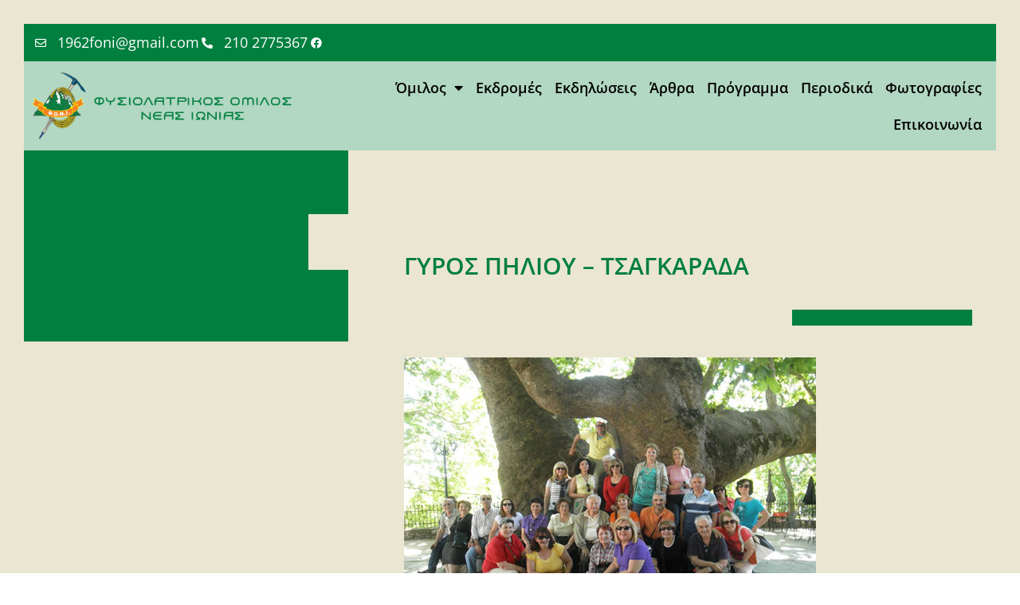

--- FILE ---
content_type: text/html; charset=UTF-8
request_url: https://www.foni.org.gr/%CE%B3%CF%85%CF%81%CE%BF%CF%83-%CF%80%CE%B7%CE%BB%CE%B9%CE%BF%CF%85-%CF%84%CF%83%CE%B1%CE%B3%CE%BA%CE%B1%CF%81%CE%B1%CE%B4%CE%B1/
body_size: 14697
content:
<!doctype html>
<html lang="el">
<head>
<meta charset="UTF-8">
<meta name="viewport" content="width=device-width, initial-scale=1">
<link rel="profile" href="https://gmpg.org/xfn/11">
<title>ΓΥΡΟΣ ΠΗΛΙΟΥ – ΤΣΑΓΚΑΡΑΔΑ &#8211; Φυσιολατρικός Όμιλος Νέας Ιωνίας</title>
<meta name='robots' content='max-image-preview:large' />
<style>img:is([sizes="auto" i], [sizes^="auto," i]) { contain-intrinsic-size: 3000px 1500px }</style>
<link rel="alternate" type="application/rss+xml" title="Ροή RSS &raquo; Φυσιολατρικός Όμιλος Νέας Ιωνίας" href="https://www.foni.org.gr/feed/" />
<link rel="alternate" type="application/rss+xml" title="Ροή Σχολίων &raquo; Φυσιολατρικός Όμιλος Νέας Ιωνίας" href="https://www.foni.org.gr/comments/feed/" />
<link rel="alternate" type="application/rss+xml" title="Ροή Σχολίων Φυσιολατρικός Όμιλος Νέας Ιωνίας &raquo; ΓΥΡΟΣ ΠΗΛΙΟΥ – ΤΣΑΓΚΑΡΑΔΑ" href="https://www.foni.org.gr/%ce%b3%cf%85%cf%81%ce%bf%cf%83-%cf%80%ce%b7%ce%bb%ce%b9%ce%bf%cf%85-%cf%84%cf%83%ce%b1%ce%b3%ce%ba%ce%b1%cf%81%ce%b1%ce%b4%ce%b1/feed/" />
<link rel='stylesheet' id='twb-open-sans-css' href='https://fonts.googleapis.com/css?family=Open+Sans%3A300%2C400%2C500%2C600%2C700%2C800&#038;display=swap&#038;ver=6.8.3' media='all' />
<link rel='stylesheet' id='twbbwg-global-css' href='https://www.foni.org.gr/wp-content/plugins/photo-gallery/booster/assets/css/global.css?ver=1.0.0' media='all' />
<link rel='stylesheet' id='wp-block-library-css' href='https://www.foni.org.gr/wp-includes/css/dist/block-library/style.min.css?ver=6.8.3' media='all' />
<style id='global-styles-inline-css'>
:root{--wp--preset--aspect-ratio--square: 1;--wp--preset--aspect-ratio--4-3: 4/3;--wp--preset--aspect-ratio--3-4: 3/4;--wp--preset--aspect-ratio--3-2: 3/2;--wp--preset--aspect-ratio--2-3: 2/3;--wp--preset--aspect-ratio--16-9: 16/9;--wp--preset--aspect-ratio--9-16: 9/16;--wp--preset--color--black: #000000;--wp--preset--color--cyan-bluish-gray: #abb8c3;--wp--preset--color--white: #ffffff;--wp--preset--color--pale-pink: #f78da7;--wp--preset--color--vivid-red: #cf2e2e;--wp--preset--color--luminous-vivid-orange: #ff6900;--wp--preset--color--luminous-vivid-amber: #fcb900;--wp--preset--color--light-green-cyan: #7bdcb5;--wp--preset--color--vivid-green-cyan: #00d084;--wp--preset--color--pale-cyan-blue: #8ed1fc;--wp--preset--color--vivid-cyan-blue: #0693e3;--wp--preset--color--vivid-purple: #9b51e0;--wp--preset--gradient--vivid-cyan-blue-to-vivid-purple: linear-gradient(135deg,rgba(6,147,227,1) 0%,rgb(155,81,224) 100%);--wp--preset--gradient--light-green-cyan-to-vivid-green-cyan: linear-gradient(135deg,rgb(122,220,180) 0%,rgb(0,208,130) 100%);--wp--preset--gradient--luminous-vivid-amber-to-luminous-vivid-orange: linear-gradient(135deg,rgba(252,185,0,1) 0%,rgba(255,105,0,1) 100%);--wp--preset--gradient--luminous-vivid-orange-to-vivid-red: linear-gradient(135deg,rgba(255,105,0,1) 0%,rgb(207,46,46) 100%);--wp--preset--gradient--very-light-gray-to-cyan-bluish-gray: linear-gradient(135deg,rgb(238,238,238) 0%,rgb(169,184,195) 100%);--wp--preset--gradient--cool-to-warm-spectrum: linear-gradient(135deg,rgb(74,234,220) 0%,rgb(151,120,209) 20%,rgb(207,42,186) 40%,rgb(238,44,130) 60%,rgb(251,105,98) 80%,rgb(254,248,76) 100%);--wp--preset--gradient--blush-light-purple: linear-gradient(135deg,rgb(255,206,236) 0%,rgb(152,150,240) 100%);--wp--preset--gradient--blush-bordeaux: linear-gradient(135deg,rgb(254,205,165) 0%,rgb(254,45,45) 50%,rgb(107,0,62) 100%);--wp--preset--gradient--luminous-dusk: linear-gradient(135deg,rgb(255,203,112) 0%,rgb(199,81,192) 50%,rgb(65,88,208) 100%);--wp--preset--gradient--pale-ocean: linear-gradient(135deg,rgb(255,245,203) 0%,rgb(182,227,212) 50%,rgb(51,167,181) 100%);--wp--preset--gradient--electric-grass: linear-gradient(135deg,rgb(202,248,128) 0%,rgb(113,206,126) 100%);--wp--preset--gradient--midnight: linear-gradient(135deg,rgb(2,3,129) 0%,rgb(40,116,252) 100%);--wp--preset--font-size--small: 13px;--wp--preset--font-size--medium: 20px;--wp--preset--font-size--large: 36px;--wp--preset--font-size--x-large: 42px;--wp--preset--spacing--20: 0.44rem;--wp--preset--spacing--30: 0.67rem;--wp--preset--spacing--40: 1rem;--wp--preset--spacing--50: 1.5rem;--wp--preset--spacing--60: 2.25rem;--wp--preset--spacing--70: 3.38rem;--wp--preset--spacing--80: 5.06rem;--wp--preset--shadow--natural: 6px 6px 9px rgba(0, 0, 0, 0.2);--wp--preset--shadow--deep: 12px 12px 50px rgba(0, 0, 0, 0.4);--wp--preset--shadow--sharp: 6px 6px 0px rgba(0, 0, 0, 0.2);--wp--preset--shadow--outlined: 6px 6px 0px -3px rgba(255, 255, 255, 1), 6px 6px rgba(0, 0, 0, 1);--wp--preset--shadow--crisp: 6px 6px 0px rgba(0, 0, 0, 1);}:root { --wp--style--global--content-size: 800px;--wp--style--global--wide-size: 1200px; }:where(body) { margin: 0; }.wp-site-blocks > .alignleft { float: left; margin-right: 2em; }.wp-site-blocks > .alignright { float: right; margin-left: 2em; }.wp-site-blocks > .aligncenter { justify-content: center; margin-left: auto; margin-right: auto; }:where(.wp-site-blocks) > * { margin-block-start: 24px; margin-block-end: 0; }:where(.wp-site-blocks) > :first-child { margin-block-start: 0; }:where(.wp-site-blocks) > :last-child { margin-block-end: 0; }:root { --wp--style--block-gap: 24px; }:root :where(.is-layout-flow) > :first-child{margin-block-start: 0;}:root :where(.is-layout-flow) > :last-child{margin-block-end: 0;}:root :where(.is-layout-flow) > *{margin-block-start: 24px;margin-block-end: 0;}:root :where(.is-layout-constrained) > :first-child{margin-block-start: 0;}:root :where(.is-layout-constrained) > :last-child{margin-block-end: 0;}:root :where(.is-layout-constrained) > *{margin-block-start: 24px;margin-block-end: 0;}:root :where(.is-layout-flex){gap: 24px;}:root :where(.is-layout-grid){gap: 24px;}.is-layout-flow > .alignleft{float: left;margin-inline-start: 0;margin-inline-end: 2em;}.is-layout-flow > .alignright{float: right;margin-inline-start: 2em;margin-inline-end: 0;}.is-layout-flow > .aligncenter{margin-left: auto !important;margin-right: auto !important;}.is-layout-constrained > .alignleft{float: left;margin-inline-start: 0;margin-inline-end: 2em;}.is-layout-constrained > .alignright{float: right;margin-inline-start: 2em;margin-inline-end: 0;}.is-layout-constrained > .aligncenter{margin-left: auto !important;margin-right: auto !important;}.is-layout-constrained > :where(:not(.alignleft):not(.alignright):not(.alignfull)){max-width: var(--wp--style--global--content-size);margin-left: auto !important;margin-right: auto !important;}.is-layout-constrained > .alignwide{max-width: var(--wp--style--global--wide-size);}body .is-layout-flex{display: flex;}.is-layout-flex{flex-wrap: wrap;align-items: center;}.is-layout-flex > :is(*, div){margin: 0;}body .is-layout-grid{display: grid;}.is-layout-grid > :is(*, div){margin: 0;}body{padding-top: 0px;padding-right: 0px;padding-bottom: 0px;padding-left: 0px;}a:where(:not(.wp-element-button)){text-decoration: underline;}:root :where(.wp-element-button, .wp-block-button__link){background-color: #32373c;border-width: 0;color: #fff;font-family: inherit;font-size: inherit;line-height: inherit;padding: calc(0.667em + 2px) calc(1.333em + 2px);text-decoration: none;}.has-black-color{color: var(--wp--preset--color--black) !important;}.has-cyan-bluish-gray-color{color: var(--wp--preset--color--cyan-bluish-gray) !important;}.has-white-color{color: var(--wp--preset--color--white) !important;}.has-pale-pink-color{color: var(--wp--preset--color--pale-pink) !important;}.has-vivid-red-color{color: var(--wp--preset--color--vivid-red) !important;}.has-luminous-vivid-orange-color{color: var(--wp--preset--color--luminous-vivid-orange) !important;}.has-luminous-vivid-amber-color{color: var(--wp--preset--color--luminous-vivid-amber) !important;}.has-light-green-cyan-color{color: var(--wp--preset--color--light-green-cyan) !important;}.has-vivid-green-cyan-color{color: var(--wp--preset--color--vivid-green-cyan) !important;}.has-pale-cyan-blue-color{color: var(--wp--preset--color--pale-cyan-blue) !important;}.has-vivid-cyan-blue-color{color: var(--wp--preset--color--vivid-cyan-blue) !important;}.has-vivid-purple-color{color: var(--wp--preset--color--vivid-purple) !important;}.has-black-background-color{background-color: var(--wp--preset--color--black) !important;}.has-cyan-bluish-gray-background-color{background-color: var(--wp--preset--color--cyan-bluish-gray) !important;}.has-white-background-color{background-color: var(--wp--preset--color--white) !important;}.has-pale-pink-background-color{background-color: var(--wp--preset--color--pale-pink) !important;}.has-vivid-red-background-color{background-color: var(--wp--preset--color--vivid-red) !important;}.has-luminous-vivid-orange-background-color{background-color: var(--wp--preset--color--luminous-vivid-orange) !important;}.has-luminous-vivid-amber-background-color{background-color: var(--wp--preset--color--luminous-vivid-amber) !important;}.has-light-green-cyan-background-color{background-color: var(--wp--preset--color--light-green-cyan) !important;}.has-vivid-green-cyan-background-color{background-color: var(--wp--preset--color--vivid-green-cyan) !important;}.has-pale-cyan-blue-background-color{background-color: var(--wp--preset--color--pale-cyan-blue) !important;}.has-vivid-cyan-blue-background-color{background-color: var(--wp--preset--color--vivid-cyan-blue) !important;}.has-vivid-purple-background-color{background-color: var(--wp--preset--color--vivid-purple) !important;}.has-black-border-color{border-color: var(--wp--preset--color--black) !important;}.has-cyan-bluish-gray-border-color{border-color: var(--wp--preset--color--cyan-bluish-gray) !important;}.has-white-border-color{border-color: var(--wp--preset--color--white) !important;}.has-pale-pink-border-color{border-color: var(--wp--preset--color--pale-pink) !important;}.has-vivid-red-border-color{border-color: var(--wp--preset--color--vivid-red) !important;}.has-luminous-vivid-orange-border-color{border-color: var(--wp--preset--color--luminous-vivid-orange) !important;}.has-luminous-vivid-amber-border-color{border-color: var(--wp--preset--color--luminous-vivid-amber) !important;}.has-light-green-cyan-border-color{border-color: var(--wp--preset--color--light-green-cyan) !important;}.has-vivid-green-cyan-border-color{border-color: var(--wp--preset--color--vivid-green-cyan) !important;}.has-pale-cyan-blue-border-color{border-color: var(--wp--preset--color--pale-cyan-blue) !important;}.has-vivid-cyan-blue-border-color{border-color: var(--wp--preset--color--vivid-cyan-blue) !important;}.has-vivid-purple-border-color{border-color: var(--wp--preset--color--vivid-purple) !important;}.has-vivid-cyan-blue-to-vivid-purple-gradient-background{background: var(--wp--preset--gradient--vivid-cyan-blue-to-vivid-purple) !important;}.has-light-green-cyan-to-vivid-green-cyan-gradient-background{background: var(--wp--preset--gradient--light-green-cyan-to-vivid-green-cyan) !important;}.has-luminous-vivid-amber-to-luminous-vivid-orange-gradient-background{background: var(--wp--preset--gradient--luminous-vivid-amber-to-luminous-vivid-orange) !important;}.has-luminous-vivid-orange-to-vivid-red-gradient-background{background: var(--wp--preset--gradient--luminous-vivid-orange-to-vivid-red) !important;}.has-very-light-gray-to-cyan-bluish-gray-gradient-background{background: var(--wp--preset--gradient--very-light-gray-to-cyan-bluish-gray) !important;}.has-cool-to-warm-spectrum-gradient-background{background: var(--wp--preset--gradient--cool-to-warm-spectrum) !important;}.has-blush-light-purple-gradient-background{background: var(--wp--preset--gradient--blush-light-purple) !important;}.has-blush-bordeaux-gradient-background{background: var(--wp--preset--gradient--blush-bordeaux) !important;}.has-luminous-dusk-gradient-background{background: var(--wp--preset--gradient--luminous-dusk) !important;}.has-pale-ocean-gradient-background{background: var(--wp--preset--gradient--pale-ocean) !important;}.has-electric-grass-gradient-background{background: var(--wp--preset--gradient--electric-grass) !important;}.has-midnight-gradient-background{background: var(--wp--preset--gradient--midnight) !important;}.has-small-font-size{font-size: var(--wp--preset--font-size--small) !important;}.has-medium-font-size{font-size: var(--wp--preset--font-size--medium) !important;}.has-large-font-size{font-size: var(--wp--preset--font-size--large) !important;}.has-x-large-font-size{font-size: var(--wp--preset--font-size--x-large) !important;}
:root :where(.wp-block-pullquote){font-size: 1.5em;line-height: 1.6;}
</style>
<link rel='stylesheet' id='bwg_fonts-css' href='https://www.foni.org.gr/wp-content/plugins/photo-gallery/css/bwg-fonts/fonts.css?ver=0.0.1' media='all' />
<link rel='stylesheet' id='sumoselect-css' href='https://www.foni.org.gr/wp-content/plugins/photo-gallery/css/sumoselect.min.css?ver=3.4.6' media='all' />
<link rel='stylesheet' id='mCustomScrollbar-css' href='https://www.foni.org.gr/wp-content/plugins/photo-gallery/css/jquery.mCustomScrollbar.min.css?ver=3.1.5' media='all' />
<link rel='stylesheet' id='bwg_googlefonts-css' href='https://fonts.googleapis.com/css?family=Ubuntu&#038;subset=greek,latin,greek-ext,vietnamese,cyrillic-ext,latin-ext,cyrillic' media='all' />
<link rel='stylesheet' id='bwg_frontend-css' href='https://www.foni.org.gr/wp-content/plugins/photo-gallery/css/bwg_frontend.css?ver=1.8.37' media='all' />
<link rel='stylesheet' id='hello-elementor-css' href='https://www.foni.org.gr/wp-content/themes/hello-elementor/assets/css/reset.css?ver=3.4.4' media='all' />
<link rel='stylesheet' id='hello-elementor-theme-style-css' href='https://www.foni.org.gr/wp-content/themes/hello-elementor/assets/css/theme.css?ver=3.4.4' media='all' />
<link rel='stylesheet' id='hello-elementor-header-footer-css' href='https://www.foni.org.gr/wp-content/themes/hello-elementor/assets/css/header-footer.css?ver=3.4.4' media='all' />
<link rel='stylesheet' id='elementor-frontend-css' href='https://www.foni.org.gr/wp-content/plugins/elementor/assets/css/frontend.min.css?ver=3.34.2' media='all' />
<link rel='stylesheet' id='elementor-post-8649-css' href='https://www.foni.org.gr/wp-content/uploads/elementor/css/post-8649.css?ver=1768955254' media='all' />
<link rel='stylesheet' id='widget-icon-list-css' href='https://www.foni.org.gr/wp-content/plugins/elementor/assets/css/widget-icon-list.min.css?ver=3.34.2' media='all' />
<link rel='stylesheet' id='widget-image-css' href='https://www.foni.org.gr/wp-content/plugins/elementor/assets/css/widget-image.min.css?ver=3.34.2' media='all' />
<link rel='stylesheet' id='widget-nav-menu-css' href='https://www.foni.org.gr/wp-content/plugins/elementor-pro/assets/css/widget-nav-menu.min.css?ver=3.34.1' media='all' />
<link rel='stylesheet' id='widget-social-icons-css' href='https://www.foni.org.gr/wp-content/plugins/elementor/assets/css/widget-social-icons.min.css?ver=3.34.2' media='all' />
<link rel='stylesheet' id='e-apple-webkit-css' href='https://www.foni.org.gr/wp-content/plugins/elementor/assets/css/conditionals/apple-webkit.min.css?ver=3.34.2' media='all' />
<link rel='stylesheet' id='widget-heading-css' href='https://www.foni.org.gr/wp-content/plugins/elementor/assets/css/widget-heading.min.css?ver=3.34.2' media='all' />
<link rel='stylesheet' id='widget-divider-css' href='https://www.foni.org.gr/wp-content/plugins/elementor/assets/css/widget-divider.min.css?ver=3.34.2' media='all' />
<link rel='stylesheet' id='e-sticky-css' href='https://www.foni.org.gr/wp-content/plugins/elementor-pro/assets/css/modules/sticky.min.css?ver=3.34.1' media='all' />
<link rel='stylesheet' id='widget-post-navigation-css' href='https://www.foni.org.gr/wp-content/plugins/elementor-pro/assets/css/widget-post-navigation.min.css?ver=3.34.1' media='all' />
<link rel='stylesheet' id='elementor-icons-css' href='https://www.foni.org.gr/wp-content/plugins/elementor/assets/lib/eicons/css/elementor-icons.min.css?ver=5.46.0' media='all' />
<link rel='stylesheet' id='elementor-post-10196-css' href='https://www.foni.org.gr/wp-content/uploads/elementor/css/post-10196.css?ver=1768955255' media='all' />
<link rel='stylesheet' id='elementor-post-10207-css' href='https://www.foni.org.gr/wp-content/uploads/elementor/css/post-10207.css?ver=1768955255' media='all' />
<link rel='stylesheet' id='elementor-post-10243-css' href='https://www.foni.org.gr/wp-content/uploads/elementor/css/post-10243.css?ver=1768956639' media='all' />
<link rel='stylesheet' id='elementor-gf-local-opensans-css' href='https://www.foni.org.gr/wp-content/uploads/elementor/google-fonts/css/opensans.css?ver=1747128528' media='all' />
<link rel='stylesheet' id='elementor-gf-local-jura-css' href='https://www.foni.org.gr/wp-content/uploads/elementor/google-fonts/css/jura.css?ver=1747128532' media='all' />
<link rel='stylesheet' id='elementor-icons-shared-0-css' href='https://www.foni.org.gr/wp-content/plugins/elementor/assets/lib/font-awesome/css/fontawesome.min.css?ver=5.15.3' media='all' />
<link rel='stylesheet' id='elementor-icons-fa-regular-css' href='https://www.foni.org.gr/wp-content/plugins/elementor/assets/lib/font-awesome/css/regular.min.css?ver=5.15.3' media='all' />
<link rel='stylesheet' id='elementor-icons-fa-solid-css' href='https://www.foni.org.gr/wp-content/plugins/elementor/assets/lib/font-awesome/css/solid.min.css?ver=5.15.3' media='all' />
<link rel='stylesheet' id='elementor-icons-fa-brands-css' href='https://www.foni.org.gr/wp-content/plugins/elementor/assets/lib/font-awesome/css/brands.min.css?ver=5.15.3' media='all' />
<script src="https://www.foni.org.gr/wp-includes/js/jquery/jquery.min.js?ver=3.7.1" id="jquery-core-js"></script>
<script src="https://www.foni.org.gr/wp-includes/js/jquery/jquery-migrate.min.js?ver=3.4.1" id="jquery-migrate-js"></script>
<script src="https://www.foni.org.gr/wp-content/plugins/photo-gallery/booster/assets/js/circle-progress.js?ver=1.2.2" id="twbbwg-circle-js"></script>
<script id="twbbwg-global-js-extra">
var twb = {"nonce":"0f84fc711e","ajax_url":"https:\/\/www.foni.org.gr\/wp-admin\/admin-ajax.php","plugin_url":"https:\/\/www.foni.org.gr\/wp-content\/plugins\/photo-gallery\/booster","href":"https:\/\/www.foni.org.gr\/wp-admin\/admin.php?page=twbbwg_photo-gallery"};
var twb = {"nonce":"0f84fc711e","ajax_url":"https:\/\/www.foni.org.gr\/wp-admin\/admin-ajax.php","plugin_url":"https:\/\/www.foni.org.gr\/wp-content\/plugins\/photo-gallery\/booster","href":"https:\/\/www.foni.org.gr\/wp-admin\/admin.php?page=twbbwg_photo-gallery"};
</script>
<script src="https://www.foni.org.gr/wp-content/plugins/photo-gallery/booster/assets/js/global.js?ver=1.0.0" id="twbbwg-global-js"></script>
<script src="https://www.foni.org.gr/wp-content/plugins/photo-gallery/js/jquery.sumoselect.min.js?ver=3.4.6" id="sumoselect-js"></script>
<script src="https://www.foni.org.gr/wp-content/plugins/photo-gallery/js/tocca.min.js?ver=2.0.9" id="bwg_mobile-js"></script>
<script src="https://www.foni.org.gr/wp-content/plugins/photo-gallery/js/jquery.mCustomScrollbar.concat.min.js?ver=3.1.5" id="mCustomScrollbar-js"></script>
<script src="https://www.foni.org.gr/wp-content/plugins/photo-gallery/js/jquery.fullscreen.min.js?ver=0.6.0" id="jquery-fullscreen-js"></script>
<script src="https://www.foni.org.gr/wp-content/plugins/photo-gallery/js/bwg_gallery_box.js?ver=1.8.37" id="bwg_gallery_box-js"></script>
<script src="https://www.foni.org.gr/wp-content/plugins/photo-gallery/js/bwg_embed.js?ver=1.8.37" id="bwg_embed-js"></script>
<script id="bwg_frontend-js-extra">
var bwg_objectsL10n = {"bwg_field_required":"field is required.","bwg_mail_validation":"This is not a valid email address.","bwg_search_result":"There are no images matching your search.","bwg_select_tag":"Select Tag","bwg_order_by":"Order By","bwg_search":"Search","bwg_show_ecommerce":"Show Ecommerce","bwg_hide_ecommerce":"Hide Ecommerce","bwg_show_comments":"Show Comments","bwg_hide_comments":"Hide Comments","bwg_restore":"Restore","bwg_maximize":"Maximize","bwg_fullscreen":"Fullscreen","bwg_exit_fullscreen":"Exit Fullscreen","bwg_search_tag":"SEARCH...","bwg_tag_no_match":"No tags found","bwg_all_tags_selected":"All tags selected","bwg_tags_selected":"tags selected","play":"Play","pause":"Pause","is_pro":"","bwg_play":"Play","bwg_pause":"Pause","bwg_hide_info":"Hide info","bwg_show_info":"Show info","bwg_hide_rating":"Hide rating","bwg_show_rating":"Show rating","ok":"Ok","cancel":"Cancel","select_all":"Select all","lazy_load":"0","lazy_loader":"https:\/\/www.foni.org.gr\/wp-content\/plugins\/photo-gallery\/images\/ajax_loader.png","front_ajax":"1","bwg_tag_see_all":"see all tags","bwg_tag_see_less":"see less tags"};
</script>
<script src="https://www.foni.org.gr/wp-content/plugins/photo-gallery/js/bwg_frontend.js?ver=1.8.37" id="bwg_frontend-js"></script>
<link rel="https://api.w.org/" href="https://www.foni.org.gr/wp-json/" /><link rel="alternate" title="JSON" type="application/json" href="https://www.foni.org.gr/wp-json/wp/v2/posts/2709" /><link rel="EditURI" type="application/rsd+xml" title="RSD" href="https://www.foni.org.gr/xmlrpc.php?rsd" />
<meta name="generator" content="WordPress 6.8.3" />
<link rel="canonical" href="https://www.foni.org.gr/%ce%b3%cf%85%cf%81%ce%bf%cf%83-%cf%80%ce%b7%ce%bb%ce%b9%ce%bf%cf%85-%cf%84%cf%83%ce%b1%ce%b3%ce%ba%ce%b1%cf%81%ce%b1%ce%b4%ce%b1/" />
<link rel='shortlink' href='https://www.foni.org.gr/?p=2709' />
<link rel="alternate" title="oEmbed (JSON)" type="application/json+oembed" href="https://www.foni.org.gr/wp-json/oembed/1.0/embed?url=https%3A%2F%2Fwww.foni.org.gr%2F%25ce%25b3%25cf%2585%25cf%2581%25ce%25bf%25cf%2583-%25cf%2580%25ce%25b7%25ce%25bb%25ce%25b9%25ce%25bf%25cf%2585-%25cf%2584%25cf%2583%25ce%25b1%25ce%25b3%25ce%25ba%25ce%25b1%25cf%2581%25ce%25b1%25ce%25b4%25ce%25b1%2F" />
<link rel="alternate" title="oEmbed (XML)" type="text/xml+oembed" href="https://www.foni.org.gr/wp-json/oembed/1.0/embed?url=https%3A%2F%2Fwww.foni.org.gr%2F%25ce%25b3%25cf%2585%25cf%2581%25ce%25bf%25cf%2583-%25cf%2580%25ce%25b7%25ce%25bb%25ce%25b9%25ce%25bf%25cf%2585-%25cf%2584%25cf%2583%25ce%25b1%25ce%25b3%25ce%25ba%25ce%25b1%25cf%2581%25ce%25b1%25ce%25b4%25ce%25b1%2F&#038;format=xml" />
<!-- start Simple Custom CSS and JS -->
<!-- Google tag (gtag.js) -->
<script async src="https://www.googletagmanager.com/gtag/js?id=G-3TDSH9VFST"></script>
<script>
window.dataLayer = window.dataLayer || [];
function gtag(){dataLayer.push(arguments);}
gtag('js', new Date());
gtag('config', 'G-3TDSH9VFST');
</script><!-- end Simple Custom CSS and JS -->
<!-- start Simple Custom CSS and JS -->
<meta name="theme-color" content="#007F3E">
<meta name="msapplication-navbutton-color" content="#007F3E">
<meta name="apple-mobile-web-app-status-bar-style" content="#007F3E"><!-- end Simple Custom CSS and JS -->
<meta name="generator" content="Elementor 3.34.2; features: additional_custom_breakpoints; settings: css_print_method-external, google_font-enabled, font_display-swap">
<style>
::-webkit-scrollbar {
width: 15px;
}
::-webkit-scrollbar-track {
background: #fff; 
}
::-webkit-scrollbar-thumb {
background: #007F3E; 
border:  3px #fff solid;
border-radius:100px;
}
::-webkit-scrollbar-thumb:hover {
background: #000; 
}
html, body {
max-width: 100%;
overflow-x: hidden;
}
</style>
<style>
.e-con.e-parent:nth-of-type(n+4):not(.e-lazyloaded):not(.e-no-lazyload),
.e-con.e-parent:nth-of-type(n+4):not(.e-lazyloaded):not(.e-no-lazyload) * {
background-image: none !important;
}
@media screen and (max-height: 1024px) {
.e-con.e-parent:nth-of-type(n+3):not(.e-lazyloaded):not(.e-no-lazyload),
.e-con.e-parent:nth-of-type(n+3):not(.e-lazyloaded):not(.e-no-lazyload) * {
background-image: none !important;
}
}
@media screen and (max-height: 640px) {
.e-con.e-parent:nth-of-type(n+2):not(.e-lazyloaded):not(.e-no-lazyload),
.e-con.e-parent:nth-of-type(n+2):not(.e-lazyloaded):not(.e-no-lazyload) * {
background-image: none !important;
}
}
</style>
<link rel="icon" href="https://www.foni.org.gr/wp-content/uploads/2015/05/logo-60x60.png" sizes="32x32" />
<link rel="icon" href="https://www.foni.org.gr/wp-content/uploads/2015/05/logo.png" sizes="192x192" />
<link rel="apple-touch-icon" href="https://www.foni.org.gr/wp-content/uploads/2015/05/logo.png" />
<meta name="msapplication-TileImage" content="https://www.foni.org.gr/wp-content/uploads/2015/05/logo.png" />
<style id="wp-custom-css">
html, body {
max-width: 100%;
overflow-x: hidden;
border: 15px solid #ebe6d1;
}
.elementor-posts .elementor-post__card .elementor-post__title {
margin-bottom: 18px;
}
@media screen and (max-width: 550px){
html, body {
max-width: 100%;
overflow-x: hidden;
border: 0px solid #ebe6d1;
}
}		</style>
</head>
<body data-rsssl=1 class="wp-singular post-template-default single single-post postid-2709 single-format-standard wp-custom-logo wp-embed-responsive wp-theme-hello-elementor hello-elementor-default elementor-default elementor-kit-8649 elementor-page-10243">
<a class="skip-link screen-reader-text" href="#content">Μετάβαση στο περιεχόμενο</a>
<header data-elementor-type="header" data-elementor-id="10196" class="elementor elementor-10196 elementor-location-header" data-elementor-post-type="elementor_library">
<section class="elementor-section elementor-top-section elementor-element elementor-element-10ccbcb elementor-section-boxed elementor-section-height-default elementor-section-height-default" data-id="10ccbcb" data-element_type="section" data-settings="{&quot;background_background&quot;:&quot;classic&quot;}">
<div class="elementor-container elementor-column-gap-default">
<div class="elementor-column elementor-col-100 elementor-top-column elementor-element elementor-element-88ad8e6" data-id="88ad8e6" data-element_type="column">
<div class="elementor-widget-wrap elementor-element-populated">
<div class="elementor-element elementor-element-18f24c7 elementor-icon-list--layout-inline elementor-align-end elementor-mobile-align-center elementor-list-item-link-full_width elementor-widget elementor-widget-icon-list" data-id="18f24c7" data-element_type="widget" data-widget_type="icon-list.default">
<div class="elementor-widget-container">
<ul class="elementor-icon-list-items elementor-inline-items">
<li class="elementor-icon-list-item elementor-inline-item">
<a href="mailto:fusi26@otenet.gr">
<span class="elementor-icon-list-icon">
<i aria-hidden="true" class="far fa-envelope"></i>						</span>
<span class="elementor-icon-list-text">1962foni@gmail.com</span>
</a>
</li>
<li class="elementor-icon-list-item elementor-inline-item">
<a href="tel:+302102710030">
<span class="elementor-icon-list-icon">
<i aria-hidden="true" class="fas fa-phone-alt"></i>						</span>
<span class="elementor-icon-list-text">210 2775367</span>
</a>
</li>
<li class="elementor-icon-list-item elementor-inline-item">
<a href="https://www.facebook.com/groups/574267924466841/">
<span class="elementor-icon-list-icon">
<i aria-hidden="true" class="fab fa-facebook"></i>						</span>
<span class="elementor-icon-list-text"></span>
</a>
</li>
</ul>
</div>
</div>
</div>
</div>
</div>
</section>
<section class="elementor-section elementor-top-section elementor-element elementor-element-7961069 elementor-section-content-middle elementor-section-full_width elementor-section-height-default elementor-section-height-default" data-id="7961069" data-element_type="section" data-settings="{&quot;background_background&quot;:&quot;classic&quot;}">
<div class="elementor-container elementor-column-gap-default">
<div class="elementor-column elementor-col-50 elementor-top-column elementor-element elementor-element-92b975f" data-id="92b975f" data-element_type="column">
<div class="elementor-widget-wrap elementor-element-populated">
<div class="elementor-element elementor-element-abbfe56 elementor-widget elementor-widget-image" data-id="abbfe56" data-element_type="widget" data-widget_type="image.default">
<div class="elementor-widget-container">
<a href="/">
<img width="471" height="120" src="https://www.foni.org.gr/wp-content/uploads/2015/06/logo.png" class="attachment-full size-full wp-image-2880" alt="Φυσιολατρικός Όμιλος Νέας Ιωνίας" srcset="https://www.foni.org.gr/wp-content/uploads/2015/06/logo.png 471w, https://www.foni.org.gr/wp-content/uploads/2015/06/logo-300x76.png 300w" sizes="(max-width: 471px) 100vw, 471px" />								</a>
</div>
</div>
</div>
</div>
<div class="elementor-column elementor-col-50 elementor-top-column elementor-element elementor-element-0a5586c" data-id="0a5586c" data-element_type="column">
<div class="elementor-widget-wrap elementor-element-populated">
<div class="elementor-element elementor-element-0c1200f elementor-hidden-desktop elementor-view-default elementor-widget elementor-widget-icon" data-id="0c1200f" data-element_type="widget" data-widget_type="icon.default">
<div class="elementor-widget-container">
<div class="elementor-icon-wrapper">
<a class="elementor-icon" href="#elementor-action%3Aaction%3Dpopup%3Aopen%26settings%3DeyJpZCI6IjEwNTY4IiwidG9nZ2xlIjpmYWxzZX0%3D">
<i aria-hidden="true" class="fas fa-grip-lines"></i>			</a>
</div>
</div>
</div>
<div class="elementor-element elementor-element-3fe96a8 elementor-nav-menu__align-end elementor-hidden-tablet elementor-hidden-mobile elementor-nav-menu--dropdown-tablet elementor-nav-menu__text-align-aside elementor-nav-menu--toggle elementor-nav-menu--burger elementor-widget elementor-widget-nav-menu" data-id="3fe96a8" data-element_type="widget" data-settings="{&quot;layout&quot;:&quot;horizontal&quot;,&quot;submenu_icon&quot;:{&quot;value&quot;:&quot;&lt;i class=\&quot;fas fa-caret-down\&quot; aria-hidden=\&quot;true\&quot;&gt;&lt;\/i&gt;&quot;,&quot;library&quot;:&quot;fa-solid&quot;},&quot;toggle&quot;:&quot;burger&quot;}" data-widget_type="nav-menu.default">
<div class="elementor-widget-container">
<nav aria-label="Menu" class="elementor-nav-menu--main elementor-nav-menu__container elementor-nav-menu--layout-horizontal e--pointer-underline e--animation-slide">
<ul id="menu-1-3fe96a8" class="elementor-nav-menu"><li class="menu-item menu-item-type-post_type menu-item-object-page menu-item-home menu-item-has-children menu-item-1782"><a href="https://www.foni.org.gr/" class="elementor-item">Όμιλος</a>
<ul class="sub-menu elementor-nav-menu--dropdown">
<li class="menu-item menu-item-type-post_type menu-item-object-page menu-item-2764"><a href="https://www.foni.org.gr/omilos/%ce%b9%cf%83%cf%84%ce%bf%cf%81%ce%af%ce%b1-%ce%bf%ce%bc%ce%af%ce%bb%ce%bf%cf%85/" class="elementor-sub-item">Ιστορία Ομίλου</a></li>
<li class="menu-item menu-item-type-post_type menu-item-object-page menu-item-1786"><a href="https://www.foni.org.gr/omilos/dioikisi/" class="elementor-sub-item">Διοίκηση</a></li>
<li class="menu-item menu-item-type-post_type menu-item-object-page menu-item-1785"><a href="https://www.foni.org.gr/omilos/katastatiko-kanonismoi/" class="elementor-sub-item">Καταστατικό – Κανονισμοί</a></li>
<li class="menu-item menu-item-type-post_type menu-item-object-page menu-item-1784"><a href="https://www.foni.org.gr/omilos/sixnes-erotiseis/" class="elementor-sub-item">Συχνές Ερωτήσεις</a></li>
<li class="menu-item menu-item-type-post_type menu-item-object-page menu-item-1783"><a href="https://www.foni.org.gr/omilos/egrafes/" class="elementor-sub-item">Εγγραφές</a></li>
</ul>
</li>
<li class="menu-item menu-item-type-taxonomy menu-item-object-category menu-item-10901"><a href="https://www.foni.org.gr/category/ekdromes/" class="elementor-item">Εκδρομές</a></li>
<li class="menu-item menu-item-type-custom menu-item-object-custom menu-item-10278"><a href="/ekdiloseis/" class="elementor-item">Εκδηλώσεις</a></li>
<li class="menu-item menu-item-type-taxonomy menu-item-object-category current-post-ancestor current-menu-parent current-post-parent menu-item-2634"><a href="https://www.foni.org.gr/category/articles/" class="elementor-item">Άρθρα</a></li>
<li class="menu-item menu-item-type-post_type menu-item-object-page menu-item-1773"><a href="https://www.foni.org.gr/programma/" class="elementor-item">Πρόγραμμα</a></li>
<li class="menu-item menu-item-type-post_type menu-item-object-page menu-item-3220"><a href="https://www.foni.org.gr/periodika-proigoumenon-eton/" class="elementor-item">Περιοδικά</a></li>
<li class="menu-item menu-item-type-post_type menu-item-object-page menu-item-1774"><a href="https://www.foni.org.gr/photo-gallery/" class="elementor-item">Φωτογραφίες</a></li>
<li class="menu-item menu-item-type-post_type menu-item-object-page menu-item-2410"><a href="https://www.foni.org.gr/contact/" class="elementor-item">Επικοινωνία</a></li>
</ul>			</nav>
<div class="elementor-menu-toggle" role="button" tabindex="0" aria-label="Menu Toggle" aria-expanded="false">
<i aria-hidden="true" role="presentation" class="elementor-menu-toggle__icon--open eicon-menu-bar"></i><i aria-hidden="true" role="presentation" class="elementor-menu-toggle__icon--close eicon-close"></i>		</div>
<nav class="elementor-nav-menu--dropdown elementor-nav-menu__container" aria-hidden="true">
<ul id="menu-2-3fe96a8" class="elementor-nav-menu"><li class="menu-item menu-item-type-post_type menu-item-object-page menu-item-home menu-item-has-children menu-item-1782"><a href="https://www.foni.org.gr/" class="elementor-item" tabindex="-1">Όμιλος</a>
<ul class="sub-menu elementor-nav-menu--dropdown">
<li class="menu-item menu-item-type-post_type menu-item-object-page menu-item-2764"><a href="https://www.foni.org.gr/omilos/%ce%b9%cf%83%cf%84%ce%bf%cf%81%ce%af%ce%b1-%ce%bf%ce%bc%ce%af%ce%bb%ce%bf%cf%85/" class="elementor-sub-item" tabindex="-1">Ιστορία Ομίλου</a></li>
<li class="menu-item menu-item-type-post_type menu-item-object-page menu-item-1786"><a href="https://www.foni.org.gr/omilos/dioikisi/" class="elementor-sub-item" tabindex="-1">Διοίκηση</a></li>
<li class="menu-item menu-item-type-post_type menu-item-object-page menu-item-1785"><a href="https://www.foni.org.gr/omilos/katastatiko-kanonismoi/" class="elementor-sub-item" tabindex="-1">Καταστατικό – Κανονισμοί</a></li>
<li class="menu-item menu-item-type-post_type menu-item-object-page menu-item-1784"><a href="https://www.foni.org.gr/omilos/sixnes-erotiseis/" class="elementor-sub-item" tabindex="-1">Συχνές Ερωτήσεις</a></li>
<li class="menu-item menu-item-type-post_type menu-item-object-page menu-item-1783"><a href="https://www.foni.org.gr/omilos/egrafes/" class="elementor-sub-item" tabindex="-1">Εγγραφές</a></li>
</ul>
</li>
<li class="menu-item menu-item-type-taxonomy menu-item-object-category menu-item-10901"><a href="https://www.foni.org.gr/category/ekdromes/" class="elementor-item" tabindex="-1">Εκδρομές</a></li>
<li class="menu-item menu-item-type-custom menu-item-object-custom menu-item-10278"><a href="/ekdiloseis/" class="elementor-item" tabindex="-1">Εκδηλώσεις</a></li>
<li class="menu-item menu-item-type-taxonomy menu-item-object-category current-post-ancestor current-menu-parent current-post-parent menu-item-2634"><a href="https://www.foni.org.gr/category/articles/" class="elementor-item" tabindex="-1">Άρθρα</a></li>
<li class="menu-item menu-item-type-post_type menu-item-object-page menu-item-1773"><a href="https://www.foni.org.gr/programma/" class="elementor-item" tabindex="-1">Πρόγραμμα</a></li>
<li class="menu-item menu-item-type-post_type menu-item-object-page menu-item-3220"><a href="https://www.foni.org.gr/periodika-proigoumenon-eton/" class="elementor-item" tabindex="-1">Περιοδικά</a></li>
<li class="menu-item menu-item-type-post_type menu-item-object-page menu-item-1774"><a href="https://www.foni.org.gr/photo-gallery/" class="elementor-item" tabindex="-1">Φωτογραφίες</a></li>
<li class="menu-item menu-item-type-post_type menu-item-object-page menu-item-2410"><a href="https://www.foni.org.gr/contact/" class="elementor-item" tabindex="-1">Επικοινωνία</a></li>
</ul>			</nav>
</div>
</div>
</div>
</div>
</div>
</section>
</header>
<div data-elementor-type="single-post" data-elementor-id="10243" class="elementor elementor-10243 elementor-location-single post-2709 post type-post status-publish format-standard hentry category-articles" data-elementor-post-type="elementor_library">
<section class="elementor-section elementor-top-section elementor-element elementor-element-6c420e3 elementor-section-full_width elementor-section-height-default elementor-section-height-default" data-id="6c420e3" data-element_type="section" data-settings="{&quot;background_background&quot;:&quot;classic&quot;}">
<div class="elementor-container elementor-column-gap-wider">
<div class="elementor-column elementor-col-33 elementor-top-column elementor-element elementor-element-aa91937" data-id="aa91937" data-element_type="column" data-settings="{&quot;background_background&quot;:&quot;classic&quot;}">
<div class="elementor-widget-wrap elementor-element-populated">
<section class="elementor-section elementor-inner-section elementor-element elementor-element-0681124 elementor-section-boxed elementor-section-height-default elementor-section-height-default" data-id="0681124" data-element_type="section" data-settings="{&quot;sticky&quot;:&quot;top&quot;,&quot;sticky_on&quot;:[&quot;desktop&quot;],&quot;sticky_parent&quot;:&quot;yes&quot;,&quot;sticky_offset&quot;:0,&quot;sticky_effects_offset&quot;:0,&quot;sticky_anchor_link_offset&quot;:0}">
<div class="elementor-container elementor-column-gap-no">
<div class="elementor-column elementor-col-100 elementor-inner-column elementor-element elementor-element-7c8a459" data-id="7c8a459" data-element_type="column">
<div class="elementor-widget-wrap elementor-element-populated">
<div class="elementor-element elementor-element-b7f5f94 elementor-widget-divider--view-line elementor-widget elementor-widget-divider" data-id="b7f5f94" data-element_type="widget" data-widget_type="divider.default">
<div class="elementor-widget-container">
<div class="elementor-divider">
<span class="elementor-divider-separator">
</span>
</div>
</div>
</div>
</div>
</div>
</div>
</section>
</div>
</div>
<div class="elementor-column elementor-col-66 elementor-top-column elementor-element elementor-element-6628fc9" data-id="6628fc9" data-element_type="column" data-settings="{&quot;background_background&quot;:&quot;classic&quot;}">
<div class="elementor-widget-wrap elementor-element-populated">
<div class="elementor-background-overlay"></div>
<div class="elementor-element elementor-element-94d4a34 elementor-widget-divider--view-line elementor-widget elementor-widget-divider" data-id="94d4a34" data-element_type="widget" data-widget_type="divider.default">
<div class="elementor-widget-container">
<div class="elementor-divider">
<span class="elementor-divider-separator">
</span>
</div>
</div>
</div>
<div class="elementor-element elementor-element-9caa09d elementor-widget elementor-widget-theme-post-title elementor-page-title elementor-widget-heading" data-id="9caa09d" data-element_type="widget" data-widget_type="theme-post-title.default">
<div class="elementor-widget-container">
<h1 class="elementor-heading-title elementor-size-default">ΓΥΡΟΣ ΠΗΛΙΟΥ – ΤΣΑΓΚΑΡΑΔΑ</h1>				</div>
</div>
<div class="elementor-element elementor-element-ad9886e elementor-widget-divider--view-line elementor-widget elementor-widget-divider" data-id="ad9886e" data-element_type="widget" data-widget_type="divider.default">
<div class="elementor-widget-container">
<div class="elementor-divider">
<span class="elementor-divider-separator">
</span>
</div>
</div>
</div>
<div class="elementor-element elementor-element-c6afebe elementor-widget elementor-widget-theme-post-content" data-id="c6afebe" data-element_type="widget" data-widget_type="theme-post-content.default">
<div class="elementor-widget-container">
<p><img fetchpriority="high" fetchpriority="high" decoding="async" class="aligncenter size-full wp-image-2710" src="https://www.foni.org.gr/wp-content/uploads/2015/05/volos.jpg" alt="volos" width="517" height="362" srcset="https://www.foni.org.gr/wp-content/uploads/2015/05/volos.jpg 517w, https://www.foni.org.gr/wp-content/uploads/2015/05/volos-300x210.jpg 300w" sizes="(max-width: 517px) 100vw, 517px" /></p>
<p>Όσα μέλη και φίλοι του ΦΟΝΙ συμμετείχαμε σ’ αυτόν τον τόσο ‘γεμάτο’ γύρο του Πηλίου είναι σίγουρο ότι για πολύ καιρό θα ανακαλούμε τις όμορφες εικόνες από τη μοναδική φύση αυτού του προορισμού και θα αντιμετωπίζουμε την καθημερινότητά μας με φρεσκάδα και αρώματα. Αλλά ας τα πάρουμε απ’ την αρχή.</p>
<p>Με την φροντίδα της αρχηγού Χρυσούλας Θεοφανοπούλου και της υπαρχηγού Μαρίας Βεργοπούλου συγκεντρωθήκαμε πρωί πρωί στο γνωστό σημείο και αναχωρήσαμε για το βουνό των Κενταύρων εφοδιασμένοι με το ιδιαίτερα φροντισμένο πρόγραμμα της εκδρομής. Πρώτη στάση στα Καμμένα Βούρλα για καφέ δίπλα στη θάλασσα. Στη συνέχεια, το ζεύγος Παπαγεωργίου μας είχε επιφυλάξει μια ευχάριστη έκπληξη μια που η κυρία Νίκη είχε επιμεληθεί κέρασμα με μεζεδάκια και τσίπουρο – σε ατομικές συσκευασίες παρακαλώ – για να ευχηθούμε στο σύζυγό της Κώστα τα Χρόνια Πολλά για την ονομαστική του εορτή. Μέσα σε ‘ανεβασμένο’ κλίμα συνεχίσαμε για το <strong>Βόλο</strong> όπου δεν αργήσαμε να φτάσουμε. Ακολούθησε βόλτα στην προκυμαία για όσους αψήφισαν τον ήλιο και μεζεδοκατάνυξη στα τσιπουράδικα της παραλίας. Στη συνέχεια πέρασμα από Αγριά, Καλά Νερά και Γατζέα και σκαρφάλωμα στις καταπράσινες πλαγιές ως τη <strong>Βυζίτσα</strong> όπου επισκεφτήκαμε την εκκλησία της Ζωοδόχου Πηγής και την πλατεία με τα σκιερά πλατάνια. Επόμενο χωριό οι <strong>Μηλιές</strong>, όπου ήπιαμε καφέ και περπατήσαμε στα δροσερά καλντερίμια. Στο δρόμο για τον τελικό προορισμό μας, το ξενοδοχείο έξω απ’ την <strong>Τσαγκαράδα</strong>, δεν προλαβαίναμε να θαυμάζουμε τα μοναδικής αρχιτεκτονικής σπίτια, τους ολάνθιστους κήπους με ορτανσίες, ρηχόσπερμα, τριανταφυλλιές και ροδιές και το καταπράδινο δάσος.<br />
Αφού τακτοποιηθήκαμε στο ξενοδοχείο, πήραμε το βραδινό μας γεύμα και θαυμάσαμε την πανσέληνο και την ασημένια θάλασσα του Αιγαίου.</p>
<p>Το πρωί της δεύτερης ημέρας ξεκινήσαμε για το κοντινό αξιοθέατο που δεν ήταν άλλο από την <strong>παραλία του Μυλοποτάμου</strong> που χωρίζεται στα δύο από έναν βράχο με μια τρύπα-στοά στο κέντρο του. Στη συνέχεια διατρέξαμε την Τσαγκαράδα (Όμορφη Θέα στα σλαβικά) με το πούλμαν και καταλήξαμε στη συνοικία <strong>Αγία Παρασκευή</strong> με την ομώνυμη εκκλησία και την πλατεία με τους επιβλητικούς γεροπλάτανους 800 και 1000 ετών. Μετά την Τσαγκαράδα σειρά είχε ο <strong>Κισσός</strong> στην πλατεία του οποίου επισκεφτήκαμε τη βασιλική της Αγίας Μαρίνας με το περίτεχνο τέμπλο της, έργο Ηπειρωτών καλλιτεχνών, και στη συνέχεια η <strong>Ζαγορά</strong>, κεφαλοχώρι με τεράστια πλατεία και τη θαυμάσια διατηρημένη εκκλησία του Αγίου Γεωργίου. Το μεσημέρι μας βρήκε στα δροσερά <strong>Χάνια</strong> όπου γευματίσαμε. Για να ολοκληρωθεί ο γύρος μας περάσαμε από την <strong>Πορταριά</strong> και ανηφορίσαμε το κεντρικό καλντερίμι της <strong>Μακρυνίτσας</strong> ως το καφενείο με την τοιχογραφία του Θεόφιλου.</p>
<p>Ο δρόμος της επιστροφής συνεχίστηκε μέσα σε καταπράσινο ανθισμένο τοπίο ως ότου να πιάσουμε την Εθνική για Αθήνα με τις απαραίτητες ενδιάμεσες στάσεις.</p>
<p>Τέλος εκδρομής και … σ’ άλλες με υγεία!</p>
</div>
</div>
</div>
</div>
</div>
</section>
<section class="elementor-section elementor-top-section elementor-element elementor-element-c36445d elementor-section-boxed elementor-section-height-default elementor-section-height-default" data-id="c36445d" data-element_type="section" data-settings="{&quot;background_background&quot;:&quot;classic&quot;}">
<div class="elementor-container elementor-column-gap-wider">
<div class="elementor-column elementor-col-100 elementor-top-column elementor-element elementor-element-3d95e0b" data-id="3d95e0b" data-element_type="column">
<div class="elementor-widget-wrap elementor-element-populated">
<div class="elementor-element elementor-element-9feea4f elementor-post-navigation-borders-yes elementor-widget elementor-widget-post-navigation" data-id="9feea4f" data-element_type="widget" data-widget_type="post-navigation.default">
<div class="elementor-widget-container">
<div class="elementor-post-navigation" role="navigation" aria-label="Post Navigation">
<div class="elementor-post-navigation__prev elementor-post-navigation__link">
<a href="https://www.foni.org.gr/%ce%b4%ce%b9%ce%b1%cf%83%cf%87%ce%b9%ce%b6%ce%bf%ce%bd%cf%84%ce%b1%cf%83-%cf%84%ce%bf-%cf%86%ce%b1%cf%81%ce%b1%ce%b3%ce%b3%ce%b9-%cf%84%ce%bf%cf%85-%ce%b5%ce%bd%ce%b9%cf%80%ce%b5%ce%b1-%cf%83%cf%84/" rel="prev"><span class="post-navigation__arrow-wrapper post-navigation__arrow-prev"><i aria-hidden="true" class="fas fa-angle-left"></i><span class="elementor-screen-only">Prev</span></span><span class="elementor-post-navigation__link__prev"><span class="post-navigation__prev--label">Προηγούμενο</span></span></a>			</div>
<div class="elementor-post-navigation__separator-wrapper">
<div class="elementor-post-navigation__separator"></div>
</div>
<div class="elementor-post-navigation__next elementor-post-navigation__link">
<a href="https://www.foni.org.gr/%ce%ba%cf%81%ce%bf%cf%85%ce%b1%ce%b6%ce%b9%ce%b5%cf%81%ce%b1-%cf%85%ce%b4%cf%81%ce%b1-%cf%80%ce%bf%cf%81%ce%bf-%ce%b1%ce%b9%ce%b3%ce%b9%ce%bd%ce%b1/" rel="next"><span class="elementor-post-navigation__link__next"><span class="post-navigation__next--label">Επόμενο</span></span><span class="post-navigation__arrow-wrapper post-navigation__arrow-next"><i aria-hidden="true" class="fas fa-angle-right"></i><span class="elementor-screen-only">Next</span></span></a>			</div>
</div>
</div>
</div>
</div>
</div>
</div>
</section>
</div>
		<footer data-elementor-type="footer" data-elementor-id="10207" class="elementor elementor-10207 elementor-location-footer" data-elementor-post-type="elementor_library">
<section class="elementor-section elementor-top-section elementor-element elementor-element-2975647 elementor-section-boxed elementor-section-height-default elementor-section-height-default" data-id="2975647" data-element_type="section" data-settings="{&quot;background_background&quot;:&quot;classic&quot;}">
<div class="elementor-container elementor-column-gap-wider">
<div class="elementor-column elementor-col-33 elementor-top-column elementor-element elementor-element-424ad4b" data-id="424ad4b" data-element_type="column">
<div class="elementor-widget-wrap elementor-element-populated">
<div class="elementor-element elementor-element-491fe57 elementor-widget elementor-widget-image" data-id="491fe57" data-element_type="widget" data-widget_type="image.default">
<div class="elementor-widget-container">
<img width="471" height="120" src="https://www.foni.org.gr/wp-content/uploads/2015/06/logo.png" class="attachment-large size-large wp-image-2880" alt="Φυσιολατρικός Όμιλος Νέας Ιωνίας" srcset="https://www.foni.org.gr/wp-content/uploads/2015/06/logo.png 471w, https://www.foni.org.gr/wp-content/uploads/2015/06/logo-300x76.png 300w" sizes="(max-width: 471px) 100vw, 471px" />															</div>
</div>
<div class="elementor-element elementor-element-7a9651d elementor-widget elementor-widget-text-editor" data-id="7a9651d" data-element_type="widget" data-widget_type="text-editor.default">
<div class="elementor-widget-container">
<p>Το 1962 μια ομάδα από φίλους νεαρής ηλικίας, με κοινό γνώρισμα την αγάπη για τη φύση ίδρυσαν τον «<strong>Φυσιολατρικό Όμιλο Νέας Ιωνίας</strong>», με δραστηριότητες φυσιολατρικές, εκδρομικές, πολιτιστικές και ανθρωπιστικές.</p>								</div>
</div>
<div class="elementor-element elementor-element-a5c2d28 elementor-shape-circle e-grid-align-left e-grid-align-tablet-center elementor-grid-0 elementor-widget elementor-widget-social-icons" data-id="a5c2d28" data-element_type="widget" data-widget_type="social-icons.default">
<div class="elementor-widget-container">
<div class="elementor-social-icons-wrapper elementor-grid">
<span class="elementor-grid-item">
<a class="elementor-icon elementor-social-icon elementor-social-icon-facebook elementor-repeater-item-0e6d098" href="https://www.facebook.com/people/%CE%A6%CF%85%CF%83%CE%B9%CE%BF%CE%BB%CE%B1%CF%84%CF%81%CE%B9%CE%BA%CF%8C%CF%82-%CE%8C%CE%BC%CE%B9%CE%BB%CE%BF%CF%82-%CE%9D%CE%AD%CE%B1%CF%82-%CE%99%CF%89%CE%BD%CE%AF%CE%B1%CF%82/100003827330971" target="_blank">
<span class="elementor-screen-only">Facebook</span>
<i aria-hidden="true" class="fab fa-facebook"></i>					</a>
</span>
</div>
</div>
</div>
</div>
</div>
<div class="elementor-column elementor-col-33 elementor-top-column elementor-element elementor-element-464565d" data-id="464565d" data-element_type="column" data-settings="{&quot;background_background&quot;:&quot;classic&quot;}">
<div class="elementor-widget-wrap elementor-element-populated">
<div class="elementor-background-overlay"></div>
<div class="elementor-element elementor-element-4a200b9 elementor-widget elementor-widget-heading" data-id="4a200b9" data-element_type="widget" data-widget_type="heading.default">
<div class="elementor-widget-container">
<h4 class="elementor-heading-title elementor-size-default">Στοιχεία Επικοινωνίας</h4>				</div>
</div>
<div class="elementor-element elementor-element-d40261e elementor-tablet-align-center elementor-icon-list--layout-traditional elementor-list-item-link-full_width elementor-widget elementor-widget-icon-list" data-id="d40261e" data-element_type="widget" data-widget_type="icon-list.default">
<div class="elementor-widget-container">
<ul class="elementor-icon-list-items">
<li class="elementor-icon-list-item">
<span class="elementor-icon-list-icon">
<i aria-hidden="true" class="fas fa-map-marker-alt"></i>						</span>
<span class="elementor-icon-list-text">Μεσολογγίου 40</span>
</li>
<li class="elementor-icon-list-item">
<span class="elementor-icon-list-text"> Τ.Κ 14231, Νέα Ιωνία</span>
</li>
<li class="elementor-icon-list-item">
<a href="tel:+302102775367">
<span class="elementor-icon-list-icon">
<i aria-hidden="true" class="fas fa-phone-alt"></i>						</span>
<span class="elementor-icon-list-text">210 2775367</span>
</a>
</li>
<li class="elementor-icon-list-item">
<a href="mailto:fusi26@otenet.gr">
<span class="elementor-icon-list-icon">
<i aria-hidden="true" class="far fa-envelope"></i>						</span>
<span class="elementor-icon-list-text">1962foni@gmail.com</span>
</a>
</li>
</ul>
</div>
</div>
<div class="elementor-element elementor-element-6cc3985 elementor-widget elementor-widget-heading" data-id="6cc3985" data-element_type="widget" data-widget_type="heading.default">
<div class="elementor-widget-container">
<h4 class="elementor-heading-title elementor-size-default">Ωράριο Λειτουργίας</h4>				</div>
</div>
<div class="elementor-element elementor-element-e4326f8 elementor-widget elementor-widget-text-editor" data-id="e4326f8" data-element_type="widget" data-widget_type="text-editor.default">
<div class="elementor-widget-container">
<p>Δευτέρα έως Πέμπτη:<br /><strong>10.30 &#8211; 13.00</strong><br />Και κάθε Τετάρτη:<br /><strong>18.00 &#8211; 20.00</strong></p>								</div>
</div>
</div>
</div>
<div class="elementor-column elementor-col-33 elementor-top-column elementor-element elementor-element-9ae9f75" data-id="9ae9f75" data-element_type="column">
<div class="elementor-widget-wrap elementor-element-populated">
<div class="elementor-element elementor-element-19cd0c1 elementor-widget elementor-widget-heading" data-id="19cd0c1" data-element_type="widget" data-widget_type="heading.default">
<div class="elementor-widget-container">
<h4 class="elementor-heading-title elementor-size-default">Χρήσιμα links</h4>				</div>
</div>
<div class="elementor-element elementor-element-493a540 elementor-tablet-align-center elementor-icon-list--layout-traditional elementor-list-item-link-full_width elementor-widget elementor-widget-icon-list" data-id="493a540" data-element_type="widget" data-widget_type="icon-list.default">
<div class="elementor-widget-container">
<ul class="elementor-icon-list-items">
<li class="elementor-icon-list-item">
<a href="/ekdiloseis/">
<span class="elementor-icon-list-icon">
<i aria-hidden="true" class="fas fa-chevron-right"></i>						</span>
<span class="elementor-icon-list-text">Εκδηλώσεις</span>
</a>
</li>
<li class="elementor-icon-list-item">
<a href="/anakoinoseis/">
<span class="elementor-icon-list-icon">
<i aria-hidden="true" class="fas fa-chevron-right"></i>						</span>
<span class="elementor-icon-list-text">Ανακοινώσεις</span>
</a>
</li>
<li class="elementor-icon-list-item">
<a href="/category/articles/">
<span class="elementor-icon-list-icon">
<i aria-hidden="true" class="fas fa-chevron-right"></i>						</span>
<span class="elementor-icon-list-text">Άρθρα</span>
</a>
</li>
<li class="elementor-icon-list-item">
<a href="/programma/">
<span class="elementor-icon-list-icon">
<i aria-hidden="true" class="fas fa-chevron-right"></i>						</span>
<span class="elementor-icon-list-text">Πρόγραμμα</span>
</a>
</li>
<li class="elementor-icon-list-item">
<a href="/photo-gallery/">
<span class="elementor-icon-list-icon">
<i aria-hidden="true" class="fas fa-chevron-right"></i>						</span>
<span class="elementor-icon-list-text">Φωτογραφίες</span>
</a>
</li>
<li class="elementor-icon-list-item">
<a href="/contact/">
<span class="elementor-icon-list-icon">
<i aria-hidden="true" class="fas fa-chevron-right"></i>						</span>
<span class="elementor-icon-list-text">Επικοινωνία</span>
</a>
</li>
</ul>
</div>
</div>
<div class="elementor-element elementor-element-84c73aa elementor-widget elementor-widget-heading" data-id="84c73aa" data-element_type="widget" data-widget_type="heading.default">
<div class="elementor-widget-container">
<h4 class="elementor-heading-title elementor-size-default">Τραπεζικός Λογαριασμός</h4>				</div>
</div>
<div class="elementor-element elementor-element-6142096 elementor-widget elementor-widget-text-editor" data-id="6142096" data-element_type="widget" data-widget_type="text-editor.default">
<div class="elementor-widget-container">
<p>Στον οποίο μπορείτε να καταθέτετε τις προκαταβολές ή τις εξοφλήσεις την εκδρομών</p><p><strong>ΤΡΑΠΕΖΑ ΠΕΙΡΑΙΩΣ</strong><br />GR3901720350005035061788596</p>								</div>
</div>
<div class="elementor-element elementor-element-e7b35d9 elementor-widget elementor-widget-html" data-id="e7b35d9" data-element_type="widget" data-widget_type="html.default">
<div class="elementor-widget-container">
<i class="fas fa-chevron-circle-up" onclick="topFunction()" id="kltop" title="Go to top"></i>
<script>
//Get the button:
mybutton = document.getElementById("kltop");
// When the user scrolls down 20px from the top of the document, show the button
window.onscroll = function() {scrollFunction()};
function scrollFunction() {
if (document.body.scrollTop > 20 || document.documentElement.scrollTop > 20) {
mybutton.style.display = "block";
} else {
mybutton.style.display = "none";
}
}
// When the user clicks on the button, scroll to the top of the document
function topFunction() {
document.body.scrollTop = 0; // For Safari
document.documentElement.scrollTop = 0; // For Chrome, Firefox, IE and Opera
}
</script>				</div>
</div>
</div>
</div>
</div>
</section>
<section class="elementor-section elementor-top-section elementor-element elementor-element-ed4390a elementor-section-boxed elementor-section-height-default elementor-section-height-default" data-id="ed4390a" data-element_type="section" data-settings="{&quot;background_background&quot;:&quot;classic&quot;}">
<div class="elementor-container elementor-column-gap-default">
<div class="elementor-column elementor-col-50 elementor-top-column elementor-element elementor-element-9fa2263" data-id="9fa2263" data-element_type="column">
<div class="elementor-widget-wrap elementor-element-populated">
<div class="elementor-element elementor-element-dd89113 footertxt elementor-widget elementor-widget-text-editor" data-id="dd89113" data-element_type="widget" data-widget_type="text-editor.default">
<div class="elementor-widget-container">
<p>© 2023 foni.org.gr All rights reserved.</p>								</div>
</div>
</div>
</div>
<div class="elementor-column elementor-col-50 elementor-top-column elementor-element elementor-element-54860d5" data-id="54860d5" data-element_type="column">
<div class="elementor-widget-wrap elementor-element-populated">
<div class="elementor-element elementor-element-e331fe7 footertxt elementor-widget elementor-widget-text-editor" data-id="e331fe7" data-element_type="widget" data-widget_type="text-editor.default">
<div class="elementor-widget-container">
<p><a style="float: none;" title="http://www.onlife.gr/" href="https://www.onlife.gr/" target="_blank" rel="noopener">Κατασκευή Ιστοσελίδας | <img loading="lazy" class="" style="margin-bottom: -0.3%;" src="/wp-content/uploads/2022/11/logo-1.png" alt="Κατασκευή Ιστοσελίδων Onlife.gr" width="84" height="23" /> </a></p>								</div>
</div>
</div>
</div>
</div>
</section>
</footer>
<script type="speculationrules">
{"prefetch":[{"source":"document","where":{"and":[{"href_matches":"\/*"},{"not":{"href_matches":["\/wp-*.php","\/wp-admin\/*","\/wp-content\/uploads\/*","\/wp-content\/*","\/wp-content\/plugins\/*","\/wp-content\/themes\/hello-elementor\/*","\/*\\?(.+)"]}},{"not":{"selector_matches":"a[rel~=\"nofollow\"]"}},{"not":{"selector_matches":".no-prefetch, .no-prefetch a"}}]},"eagerness":"conservative"}]}
</script>
<script>
const lazyloadRunObserver = () => {
const lazyloadBackgrounds = document.querySelectorAll( `.e-con.e-parent:not(.e-lazyloaded)` );
const lazyloadBackgroundObserver = new IntersectionObserver( ( entries ) => {
entries.forEach( ( entry ) => {
if ( entry.isIntersecting ) {
let lazyloadBackground = entry.target;
if( lazyloadBackground ) {
lazyloadBackground.classList.add( 'e-lazyloaded' );
}
lazyloadBackgroundObserver.unobserve( entry.target );
}
});
}, { rootMargin: '200px 0px 200px 0px' } );
lazyloadBackgrounds.forEach( ( lazyloadBackground ) => {
lazyloadBackgroundObserver.observe( lazyloadBackground );
} );
};
const events = [
'DOMContentLoaded',
'elementor/lazyload/observe',
];
events.forEach( ( event ) => {
document.addEventListener( event, lazyloadRunObserver );
} );
</script>
<script src="https://www.foni.org.gr/wp-content/themes/hello-elementor/assets/js/hello-frontend.js?ver=3.4.4" id="hello-theme-frontend-js"></script>
<script src="https://www.foni.org.gr/wp-content/plugins/elementor/assets/js/webpack.runtime.min.js?ver=3.34.2" id="elementor-webpack-runtime-js"></script>
<script src="https://www.foni.org.gr/wp-content/plugins/elementor/assets/js/frontend-modules.min.js?ver=3.34.2" id="elementor-frontend-modules-js"></script>
<script src="https://www.foni.org.gr/wp-includes/js/jquery/ui/core.min.js?ver=1.13.3" id="jquery-ui-core-js"></script>
<script id="elementor-frontend-js-before">
var elementorFrontendConfig = {"environmentMode":{"edit":false,"wpPreview":false,"isScriptDebug":false},"i18n":{"shareOnFacebook":"M\u03bf\u03b9\u03c1\u03b1\u03c3\u03c4\u03b5\u03af\u03c4\u03b5 \u03c3\u03c4\u03bf Facebook","shareOnTwitter":"\u039c\u03bf\u03b9\u03c1\u03b1\u03c3\u03c4\u03b5\u03af\u03c4\u03b5 \u03c3\u03c4\u03bf Twitter","pinIt":"\u039a\u03b1\u03c1\u03c6\u03af\u03c4\u03c3\u03c9\u03bc\u03b1","download":"\u039b\u03ae\u03c8\u03b7","downloadImage":"\u039a\u03b1\u03c4\u03ad\u03b2\u03b1\u03c3\u03bc\u03b1 \u03b5\u03b9\u03ba\u03cc\u03bd\u03b1\u03c2","fullscreen":"\u03a0\u03bb\u03ae\u03c1\u03b7\u03c2 \u03bf\u03b8\u03cc\u03bd\u03b7","zoom":"\u039c\u03b5\u03b3\u03ad\u03bd\u03b8\u03c5\u03bd\u03c3\u03b7","share":"\u039a\u03bf\u03b9\u03bd\u03ae \u03c7\u03c1\u03ae\u03c3\u03b7","playVideo":"\u0391\u03bd\u03b1\u03c0\u03b1\u03c1\u03b1\u03b3\u03c9\u03b3\u03ae \u0392\u03af\u03bd\u03c4\u03b5\u03bf","previous":"\u03a0\u03c1\u03bf\u03b7\u03b3\u03bf\u03cd\u03bc\u03b5\u03bd\u03bf","next":"\u0395\u03c0\u03cc\u03bc\u03b5\u03bd\u03bf","close":"\u039a\u03bb\u03b5\u03af\u03c3\u03b9\u03bc\u03bf","a11yCarouselPrevSlideMessage":"Previous slide","a11yCarouselNextSlideMessage":"Next slide","a11yCarouselFirstSlideMessage":"This is the first slide","a11yCarouselLastSlideMessage":"This is the last slide","a11yCarouselPaginationBulletMessage":"Go to slide"},"is_rtl":false,"breakpoints":{"xs":0,"sm":480,"md":768,"lg":1025,"xl":1440,"xxl":1600},"responsive":{"breakpoints":{"mobile":{"label":"\u039a\u03b1\u03c4\u03b1\u03ba\u03cc\u03c1\u03c5\u03c6\u03b7 \u039a\u03b9\u03bd\u03b7\u03c4\u03ae \u03a3\u03c5\u03c3\u03ba\u03b5\u03c5\u03ae","value":767,"default_value":767,"direction":"max","is_enabled":true},"mobile_extra":{"label":"\u039f\u03c1\u03b9\u03b6\u03cc\u03bd\u03c4\u03b9\u03b1 \u039a\u03b9\u03bd\u03b7\u03c4\u03ae \u03a3\u03c5\u03c3\u03ba\u03b5\u03c5\u03ae","value":880,"default_value":880,"direction":"max","is_enabled":false},"tablet":{"label":"Tablet Portrait","value":1024,"default_value":1024,"direction":"max","is_enabled":true},"tablet_extra":{"label":"Tablet Landscape","value":1200,"default_value":1200,"direction":"max","is_enabled":false},"laptop":{"label":"\u03a6\u03bf\u03c1\u03b7\u03c4\u03cc\u03c2 \u03c5\u03c0\u03bf\u03bb\u03bf\u03b3\u03b9\u03c3\u03c4\u03ae\u03c2","value":1366,"default_value":1366,"direction":"max","is_enabled":false},"widescreen":{"label":"Widescreen","value":2400,"default_value":2400,"direction":"min","is_enabled":false}},"hasCustomBreakpoints":false},"version":"3.34.2","is_static":false,"experimentalFeatures":{"additional_custom_breakpoints":true,"theme_builder_v2":true,"hello-theme-header-footer":true,"home_screen":true,"global_classes_should_enforce_capabilities":true,"e_variables":true,"cloud-library":true,"e_opt_in_v4_page":true,"e_interactions":true,"e_editor_one":true,"import-export-customization":true,"e_pro_variables":true},"urls":{"assets":"https:\/\/www.foni.org.gr\/wp-content\/plugins\/elementor\/assets\/","ajaxurl":"https:\/\/www.foni.org.gr\/wp-admin\/admin-ajax.php","uploadUrl":"https:\/\/www.foni.org.gr\/wp-content\/uploads"},"nonces":{"floatingButtonsClickTracking":"a5e921bd73"},"swiperClass":"swiper","settings":{"page":[],"editorPreferences":[]},"kit":{"active_breakpoints":["viewport_mobile","viewport_tablet"],"global_image_lightbox":"yes","lightbox_enable_counter":"yes","lightbox_enable_fullscreen":"yes","lightbox_enable_zoom":"yes","lightbox_enable_share":"yes","lightbox_title_src":"title","lightbox_description_src":"description","hello_header_logo_type":"logo","hello_header_menu_layout":"horizontal","hello_footer_logo_type":"logo"},"post":{"id":2709,"title":"%CE%93%CE%A5%CE%A1%CE%9F%CE%A3%20%CE%A0%CE%97%CE%9B%CE%99%CE%9F%CE%A5%20%E2%80%93%20%CE%A4%CE%A3%CE%91%CE%93%CE%9A%CE%91%CE%A1%CE%91%CE%94%CE%91%20%E2%80%93%20%CE%A6%CF%85%CF%83%CE%B9%CE%BF%CE%BB%CE%B1%CF%84%CF%81%CE%B9%CE%BA%CF%8C%CF%82%20%CE%8C%CE%BC%CE%B9%CE%BB%CE%BF%CF%82%20%CE%9D%CE%AD%CE%B1%CF%82%20%CE%99%CF%89%CE%BD%CE%AF%CE%B1%CF%82","excerpt":"","featuredImage":false}};
</script>
<script src="https://www.foni.org.gr/wp-content/plugins/elementor/assets/js/frontend.min.js?ver=3.34.2" id="elementor-frontend-js"></script>
<script src="https://www.foni.org.gr/wp-content/plugins/elementor-pro/assets/lib/smartmenus/jquery.smartmenus.min.js?ver=1.2.1" id="smartmenus-js"></script>
<script src="https://www.foni.org.gr/wp-content/plugins/elementor-pro/assets/lib/sticky/jquery.sticky.min.js?ver=3.34.1" id="e-sticky-js"></script>
<script src="https://www.foni.org.gr/wp-content/plugins/elementor-pro/assets/js/webpack-pro.runtime.min.js?ver=3.34.1" id="elementor-pro-webpack-runtime-js"></script>
<script src="https://www.foni.org.gr/wp-includes/js/dist/hooks.min.js?ver=4d63a3d491d11ffd8ac6" id="wp-hooks-js"></script>
<script src="https://www.foni.org.gr/wp-includes/js/dist/i18n.min.js?ver=5e580eb46a90c2b997e6" id="wp-i18n-js"></script>
<script id="wp-i18n-js-after">
wp.i18n.setLocaleData( { 'text direction\u0004ltr': [ 'ltr' ] } );
</script>
<script id="elementor-pro-frontend-js-before">
var ElementorProFrontendConfig = {"ajaxurl":"https:\/\/www.foni.org.gr\/wp-admin\/admin-ajax.php","nonce":"0b95147453","urls":{"assets":"https:\/\/www.foni.org.gr\/wp-content\/plugins\/elementor-pro\/assets\/","rest":"https:\/\/www.foni.org.gr\/wp-json\/"},"settings":{"lazy_load_background_images":true},"popup":{"hasPopUps":false},"shareButtonsNetworks":{"facebook":{"title":"Facebook","has_counter":true},"twitter":{"title":"Twitter"},"linkedin":{"title":"LinkedIn","has_counter":true},"pinterest":{"title":"Pinterest","has_counter":true},"reddit":{"title":"Reddit","has_counter":true},"vk":{"title":"VK","has_counter":true},"odnoklassniki":{"title":"OK","has_counter":true},"tumblr":{"title":"Tumblr"},"digg":{"title":"Digg"},"skype":{"title":"Skype"},"stumbleupon":{"title":"StumbleUpon","has_counter":true},"mix":{"title":"Mix"},"telegram":{"title":"Telegram"},"pocket":{"title":"Pocket","has_counter":true},"xing":{"title":"XING","has_counter":true},"whatsapp":{"title":"WhatsApp"},"email":{"title":"Email"},"print":{"title":"Print"},"x-twitter":{"title":"X"},"threads":{"title":"Threads"}},"facebook_sdk":{"lang":"el","app_id":""},"lottie":{"defaultAnimationUrl":"https:\/\/www.foni.org.gr\/wp-content\/plugins\/elementor-pro\/modules\/lottie\/assets\/animations\/default.json"}};
</script>
<script src="https://www.foni.org.gr/wp-content/plugins/elementor-pro/assets/js/frontend.min.js?ver=3.34.1" id="elementor-pro-frontend-js"></script>
<script src="https://www.foni.org.gr/wp-content/plugins/elementor-pro/assets/js/elements-handlers.min.js?ver=3.34.1" id="pro-elements-handlers-js"></script>
</body>
</html><!-- WP Fastest Cache file was created in 0.724 seconds, on 21 January 2026 @ 04:37 --><!-- need to refresh to see cached version -->

--- FILE ---
content_type: text/css
request_url: https://www.foni.org.gr/wp-content/uploads/elementor/css/post-8649.css?ver=1768955254
body_size: 571
content:
.elementor-kit-8649{--e-global-color-primary:#007F3E;--e-global-color-secondary:#000000;--e-global-color-text:#000000;--e-global-color-accent:#007F3E;--e-global-color-e553b47:#FFFFFF;--e-global-color-308fbfb:#EBE6D1;--e-global-color-d001956:#F8F8F8;--e-global-color-8242569:#000000;--e-global-color-5e2fabf:#F58220;--e-global-color-a16ac82:#064826;--e-global-color-f2ed450:#007F3E7D;--e-global-color-f4c3827:#B2D7C3;--e-global-typography-primary-font-family:"Open Sans";--e-global-typography-primary-font-weight:600;--e-global-typography-secondary-font-family:"Open Sans";--e-global-typography-secondary-font-weight:400;--e-global-typography-text-font-family:"Open Sans";--e-global-typography-text-font-size:18px;--e-global-typography-text-font-weight:400;--e-global-typography-accent-font-family:"Open Sans";--e-global-typography-accent-font-size:18px;--e-global-typography-accent-font-weight:500;color:var( --e-global-color-8242569 );}.elementor-kit-8649 button,.elementor-kit-8649 input[type="button"],.elementor-kit-8649 input[type="submit"],.elementor-kit-8649 .elementor-button{background-color:var( --e-global-color-primary );color:var( --e-global-color-e553b47 );}.elementor-kit-8649 button:hover,.elementor-kit-8649 button:focus,.elementor-kit-8649 input[type="button"]:hover,.elementor-kit-8649 input[type="button"]:focus,.elementor-kit-8649 input[type="submit"]:hover,.elementor-kit-8649 input[type="submit"]:focus,.elementor-kit-8649 .elementor-button:hover,.elementor-kit-8649 .elementor-button:focus{background-color:var( --e-global-color-primary );color:var( --e-global-color-e553b47 );}.elementor-kit-8649 e-page-transition{background-color:#FFBC7D;}.elementor-kit-8649 a{color:var( --e-global-color-primary );}.elementor-section.elementor-section-boxed > .elementor-container{max-width:1300px;}.e-con{--container-max-width:1300px;}.elementor-widget:not(:last-child){margin-block-end:20px;}.elementor-element{--widgets-spacing:20px 20px;--widgets-spacing-row:20px;--widgets-spacing-column:20px;}{}h1.entry-title{display:var(--page-title-display);}.site-header .site-branding{flex-direction:column;align-items:stretch;}.site-header{padding-inline-end:0px;padding-inline-start:0px;}.site-footer .site-branding{flex-direction:column;align-items:stretch;}@media(max-width:1024px){.elementor-section.elementor-section-boxed > .elementor-container{max-width:1024px;}.e-con{--container-max-width:1024px;}}@media(max-width:767px){.elementor-section.elementor-section-boxed > .elementor-container{max-width:767px;}.e-con{--container-max-width:767px;}}

--- FILE ---
content_type: text/css
request_url: https://www.foni.org.gr/wp-content/uploads/elementor/css/post-10196.css?ver=1768955255
body_size: 1328
content:
.elementor-10196 .elementor-element.elementor-element-10ccbcb:not(.elementor-motion-effects-element-type-background), .elementor-10196 .elementor-element.elementor-element-10ccbcb > .elementor-motion-effects-container > .elementor-motion-effects-layer{background-color:var( --e-global-color-primary );}.elementor-10196 .elementor-element.elementor-element-10ccbcb{transition:background 0.3s, border 0.3s, border-radius 0.3s, box-shadow 0.3s;}.elementor-10196 .elementor-element.elementor-element-10ccbcb > .elementor-background-overlay{transition:background 0.3s, border-radius 0.3s, opacity 0.3s;}.elementor-widget-icon-list .elementor-icon-list-item:not(:last-child):after{border-color:var( --e-global-color-text );}.elementor-widget-icon-list .elementor-icon-list-icon i{color:var( --e-global-color-primary );}.elementor-widget-icon-list .elementor-icon-list-icon svg{fill:var( --e-global-color-primary );}.elementor-widget-icon-list .elementor-icon-list-item > .elementor-icon-list-text, .elementor-widget-icon-list .elementor-icon-list-item > a{font-family:var( --e-global-typography-text-font-family ), Sans-serif;font-size:var( --e-global-typography-text-font-size );font-weight:var( --e-global-typography-text-font-weight );}.elementor-widget-icon-list .elementor-icon-list-text{color:var( --e-global-color-secondary );}.elementor-10196 .elementor-element.elementor-element-18f24c7 .elementor-icon-list-items:not(.elementor-inline-items) .elementor-icon-list-item:not(:last-child){padding-block-end:calc(20px/2);}.elementor-10196 .elementor-element.elementor-element-18f24c7 .elementor-icon-list-items:not(.elementor-inline-items) .elementor-icon-list-item:not(:first-child){margin-block-start:calc(20px/2);}.elementor-10196 .elementor-element.elementor-element-18f24c7 .elementor-icon-list-items.elementor-inline-items .elementor-icon-list-item{margin-inline:calc(20px/2);}.elementor-10196 .elementor-element.elementor-element-18f24c7 .elementor-icon-list-items.elementor-inline-items{margin-inline:calc(-20px/2);}.elementor-10196 .elementor-element.elementor-element-18f24c7 .elementor-icon-list-items.elementor-inline-items .elementor-icon-list-item:after{inset-inline-end:calc(-20px/2);}.elementor-10196 .elementor-element.elementor-element-18f24c7 .elementor-icon-list-icon i{color:var( --e-global-color-e553b47 );transition:color 0.3s;}.elementor-10196 .elementor-element.elementor-element-18f24c7 .elementor-icon-list-icon svg{fill:var( --e-global-color-e553b47 );transition:fill 0.3s;}.elementor-10196 .elementor-element.elementor-element-18f24c7{--e-icon-list-icon-size:14px;--icon-vertical-offset:0px;}.elementor-10196 .elementor-element.elementor-element-18f24c7 .elementor-icon-list-icon{padding-inline-end:9px;}.elementor-10196 .elementor-element.elementor-element-18f24c7 .elementor-icon-list-item > .elementor-icon-list-text, .elementor-10196 .elementor-element.elementor-element-18f24c7 .elementor-icon-list-item > a{font-family:"Open Sans", Sans-serif;font-size:18px;font-weight:400;}.elementor-10196 .elementor-element.elementor-element-18f24c7 .elementor-icon-list-text{color:var( --e-global-color-e553b47 );transition:color 0.3s;}.elementor-10196 .elementor-element.elementor-element-7961069 > .elementor-container > .elementor-column > .elementor-widget-wrap{align-content:center;align-items:center;}.elementor-10196 .elementor-element.elementor-element-7961069:not(.elementor-motion-effects-element-type-background), .elementor-10196 .elementor-element.elementor-element-7961069 > .elementor-motion-effects-container > .elementor-motion-effects-layer{background-color:var( --e-global-color-f4c3827 );}.elementor-10196 .elementor-element.elementor-element-7961069{transition:background 0.3s, border 0.3s, border-radius 0.3s, box-shadow 0.3s;z-index:100;}.elementor-10196 .elementor-element.elementor-element-7961069 > .elementor-background-overlay{transition:background 0.3s, border-radius 0.3s, opacity 0.3s;}.elementor-widget-image .widget-image-caption{color:var( --e-global-color-text );font-family:var( --e-global-typography-text-font-family ), Sans-serif;font-size:var( --e-global-typography-text-font-size );font-weight:var( --e-global-typography-text-font-weight );}.elementor-widget-icon.elementor-view-stacked .elementor-icon{background-color:var( --e-global-color-primary );}.elementor-widget-icon.elementor-view-framed .elementor-icon, .elementor-widget-icon.elementor-view-default .elementor-icon{color:var( --e-global-color-primary );border-color:var( --e-global-color-primary );}.elementor-widget-icon.elementor-view-framed .elementor-icon, .elementor-widget-icon.elementor-view-default .elementor-icon svg{fill:var( --e-global-color-primary );}.elementor-10196 .elementor-element.elementor-element-0c1200f .elementor-icon-wrapper{text-align:center;}.elementor-widget-nav-menu .elementor-nav-menu .elementor-item{font-family:var( --e-global-typography-primary-font-family ), Sans-serif;font-weight:var( --e-global-typography-primary-font-weight );}.elementor-widget-nav-menu .elementor-nav-menu--main .elementor-item{color:var( --e-global-color-text );fill:var( --e-global-color-text );}.elementor-widget-nav-menu .elementor-nav-menu--main .elementor-item:hover,
					.elementor-widget-nav-menu .elementor-nav-menu--main .elementor-item.elementor-item-active,
					.elementor-widget-nav-menu .elementor-nav-menu--main .elementor-item.highlighted,
					.elementor-widget-nav-menu .elementor-nav-menu--main .elementor-item:focus{color:var( --e-global-color-accent );fill:var( --e-global-color-accent );}.elementor-widget-nav-menu .elementor-nav-menu--main:not(.e--pointer-framed) .elementor-item:before,
					.elementor-widget-nav-menu .elementor-nav-menu--main:not(.e--pointer-framed) .elementor-item:after{background-color:var( --e-global-color-accent );}.elementor-widget-nav-menu .e--pointer-framed .elementor-item:before,
					.elementor-widget-nav-menu .e--pointer-framed .elementor-item:after{border-color:var( --e-global-color-accent );}.elementor-widget-nav-menu{--e-nav-menu-divider-color:var( --e-global-color-text );}.elementor-widget-nav-menu .elementor-nav-menu--dropdown .elementor-item, .elementor-widget-nav-menu .elementor-nav-menu--dropdown  .elementor-sub-item{font-family:var( --e-global-typography-accent-font-family ), Sans-serif;font-size:var( --e-global-typography-accent-font-size );font-weight:var( --e-global-typography-accent-font-weight );}.elementor-10196 .elementor-element.elementor-element-3fe96a8 .elementor-menu-toggle{margin-left:auto;}.elementor-10196 .elementor-element.elementor-element-3fe96a8 .elementor-nav-menu .elementor-item{font-family:"Open Sans", Sans-serif;font-size:18px;font-weight:600;}.elementor-10196 .elementor-element.elementor-element-3fe96a8 .elementor-nav-menu--main .elementor-item{padding-left:8px;padding-right:8px;}.elementor-10196 .elementor-element.elementor-element-3fe96a8 .elementor-nav-menu--dropdown{background-color:var( --e-global-color-e553b47 );}.elementor-10196 .elementor-element.elementor-element-3fe96a8 .elementor-nav-menu--dropdown a:hover,
					.elementor-10196 .elementor-element.elementor-element-3fe96a8 .elementor-nav-menu--dropdown a:focus,
					.elementor-10196 .elementor-element.elementor-element-3fe96a8 .elementor-nav-menu--dropdown a.elementor-item-active,
					.elementor-10196 .elementor-element.elementor-element-3fe96a8 .elementor-nav-menu--dropdown a.highlighted{background-color:var( --e-global-color-primary );}.elementor-theme-builder-content-area{height:400px;}.elementor-location-header:before, .elementor-location-footer:before{content:"";display:table;clear:both;}@media(max-width:1024px){.elementor-widget-icon-list .elementor-icon-list-item > .elementor-icon-list-text, .elementor-widget-icon-list .elementor-icon-list-item > a{font-size:var( --e-global-typography-text-font-size );}.elementor-widget-image .widget-image-caption{font-size:var( --e-global-typography-text-font-size );}.elementor-bc-flex-widget .elementor-10196 .elementor-element.elementor-element-0a5586c.elementor-column .elementor-widget-wrap{align-items:center;}.elementor-10196 .elementor-element.elementor-element-0a5586c.elementor-column.elementor-element[data-element_type="column"] > .elementor-widget-wrap.elementor-element-populated{align-content:center;align-items:center;}.elementor-10196 .elementor-element.elementor-element-0a5586c > .elementor-widget-wrap > .elementor-widget:not(.elementor-widget__width-auto):not(.elementor-widget__width-initial):not(:last-child):not(.elementor-absolute){margin-block-end:0px;}.elementor-10196 .elementor-element.elementor-element-0c1200f .elementor-icon-wrapper{text-align:end;}.elementor-10196 .elementor-element.elementor-element-0c1200f .elementor-icon{font-size:30px;}.elementor-10196 .elementor-element.elementor-element-0c1200f .elementor-icon svg{height:30px;}.elementor-widget-nav-menu .elementor-nav-menu--dropdown .elementor-item, .elementor-widget-nav-menu .elementor-nav-menu--dropdown  .elementor-sub-item{font-size:var( --e-global-typography-accent-font-size );}}@media(max-width:767px){.elementor-widget-icon-list .elementor-icon-list-item > .elementor-icon-list-text, .elementor-widget-icon-list .elementor-icon-list-item > a{font-size:var( --e-global-typography-text-font-size );}.elementor-10196 .elementor-element.elementor-element-18f24c7 .elementor-icon-list-items:not(.elementor-inline-items) .elementor-icon-list-item:not(:last-child){padding-block-end:calc(8px/2);}.elementor-10196 .elementor-element.elementor-element-18f24c7 .elementor-icon-list-items:not(.elementor-inline-items) .elementor-icon-list-item:not(:first-child){margin-block-start:calc(8px/2);}.elementor-10196 .elementor-element.elementor-element-18f24c7 .elementor-icon-list-items.elementor-inline-items .elementor-icon-list-item{margin-inline:calc(8px/2);}.elementor-10196 .elementor-element.elementor-element-18f24c7 .elementor-icon-list-items.elementor-inline-items{margin-inline:calc(-8px/2);}.elementor-10196 .elementor-element.elementor-element-18f24c7 .elementor-icon-list-items.elementor-inline-items .elementor-icon-list-item:after{inset-inline-end:calc(-8px/2);}.elementor-10196 .elementor-element.elementor-element-18f24c7 .elementor-icon-list-item > .elementor-icon-list-text, .elementor-10196 .elementor-element.elementor-element-18f24c7 .elementor-icon-list-item > a{font-size:16px;}.elementor-10196 .elementor-element.elementor-element-92b975f{width:80%;}.elementor-widget-image .widget-image-caption{font-size:var( --e-global-typography-text-font-size );}.elementor-10196 .elementor-element.elementor-element-0a5586c{width:20%;}.elementor-widget-nav-menu .elementor-nav-menu--dropdown .elementor-item, .elementor-widget-nav-menu .elementor-nav-menu--dropdown  .elementor-sub-item{font-size:var( --e-global-typography-accent-font-size );}}@media(min-width:768px){.elementor-10196 .elementor-element.elementor-element-92b975f{width:28.416%;}.elementor-10196 .elementor-element.elementor-element-0a5586c{width:71.584%;}}@media(max-width:1024px) and (min-width:768px){.elementor-10196 .elementor-element.elementor-element-92b975f{width:40%;}.elementor-10196 .elementor-element.elementor-element-0a5586c{width:60%;}}

--- FILE ---
content_type: text/css
request_url: https://www.foni.org.gr/wp-content/uploads/elementor/css/post-10207.css?ver=1768955255
body_size: 1506
content:
.elementor-10207 .elementor-element.elementor-element-2975647:not(.elementor-motion-effects-element-type-background), .elementor-10207 .elementor-element.elementor-element-2975647 > .elementor-motion-effects-container > .elementor-motion-effects-layer{background-color:#F8F8F8;}.elementor-10207 .elementor-element.elementor-element-2975647{transition:background 0.3s, border 0.3s, border-radius 0.3s, box-shadow 0.3s;margin-top:0px;margin-bottom:0px;}.elementor-10207 .elementor-element.elementor-element-2975647 > .elementor-background-overlay{transition:background 0.3s, border-radius 0.3s, opacity 0.3s;}.elementor-widget-image .widget-image-caption{color:var( --e-global-color-text );font-family:var( --e-global-typography-text-font-family ), Sans-serif;font-size:var( --e-global-typography-text-font-size );font-weight:var( --e-global-typography-text-font-weight );}.elementor-10207 .elementor-element.elementor-element-491fe57{text-align:start;}.elementor-10207 .elementor-element.elementor-element-491fe57 img{width:94%;}.elementor-widget-text-editor{font-family:var( --e-global-typography-text-font-family ), Sans-serif;font-size:var( --e-global-typography-text-font-size );font-weight:var( --e-global-typography-text-font-weight );color:var( --e-global-color-text );}.elementor-widget-text-editor.elementor-drop-cap-view-stacked .elementor-drop-cap{background-color:var( --e-global-color-primary );}.elementor-widget-text-editor.elementor-drop-cap-view-framed .elementor-drop-cap, .elementor-widget-text-editor.elementor-drop-cap-view-default .elementor-drop-cap{color:var( --e-global-color-primary );border-color:var( --e-global-color-primary );}.elementor-10207 .elementor-element.elementor-element-7a9651d{font-family:"Open Sans", Sans-serif;font-size:18px;font-weight:400;}.elementor-10207 .elementor-element.elementor-element-a5c2d28{--grid-template-columns:repeat(0, auto);--icon-size:19px;--grid-column-gap:5px;--grid-row-gap:0px;}.elementor-10207 .elementor-element.elementor-element-a5c2d28 .elementor-widget-container{text-align:left;}.elementor-10207 .elementor-element.elementor-element-a5c2d28 .elementor-social-icon{background-color:var( --e-global-color-primary );}.elementor-10207 .elementor-element.elementor-element-a5c2d28 .elementor-social-icon i{color:var( --e-global-color-e553b47 );}.elementor-10207 .elementor-element.elementor-element-a5c2d28 .elementor-social-icon svg{fill:var( --e-global-color-e553b47 );}.elementor-10207 .elementor-element.elementor-element-a5c2d28 .elementor-social-icon:hover{background-color:var( --e-global-color-5e2fabf );}.elementor-10207 .elementor-element.elementor-element-464565d > .elementor-element-populated >  .elementor-background-overlay{opacity:0.75;}.elementor-10207 .elementor-element.elementor-element-464565d > .elementor-element-populated{transition:background 0.3s, border 0.3s, border-radius 0.3s, box-shadow 0.3s;margin:30px 0px 30px 0px;--e-column-margin-right:0px;--e-column-margin-left:0px;}.elementor-10207 .elementor-element.elementor-element-464565d > .elementor-element-populated > .elementor-background-overlay{transition:background 0.3s, border-radius 0.3s, opacity 0.3s;}.elementor-widget-heading .elementor-heading-title{font-family:var( --e-global-typography-primary-font-family ), Sans-serif;font-weight:var( --e-global-typography-primary-font-weight );color:var( --e-global-color-primary );}.elementor-10207 .elementor-element.elementor-element-4a200b9 > .elementor-widget-container{margin:0px 0px 0px 0px;}.elementor-10207 .elementor-element.elementor-element-4a200b9 .elementor-heading-title{color:var( --e-global-color-primary );}.elementor-widget-icon-list .elementor-icon-list-item:not(:last-child):after{border-color:var( --e-global-color-text );}.elementor-widget-icon-list .elementor-icon-list-icon i{color:var( --e-global-color-primary );}.elementor-widget-icon-list .elementor-icon-list-icon svg{fill:var( --e-global-color-primary );}.elementor-widget-icon-list .elementor-icon-list-item > .elementor-icon-list-text, .elementor-widget-icon-list .elementor-icon-list-item > a{font-family:var( --e-global-typography-text-font-family ), Sans-serif;font-size:var( --e-global-typography-text-font-size );font-weight:var( --e-global-typography-text-font-weight );}.elementor-widget-icon-list .elementor-icon-list-text{color:var( --e-global-color-secondary );}.elementor-10207 .elementor-element.elementor-element-d40261e .elementor-icon-list-icon i{color:var( --e-global-color-primary );transition:color 0.3s;}.elementor-10207 .elementor-element.elementor-element-d40261e .elementor-icon-list-icon svg{fill:var( --e-global-color-primary );transition:fill 0.3s;}.elementor-10207 .elementor-element.elementor-element-d40261e{--e-icon-list-icon-size:14px;--icon-vertical-offset:0px;}.elementor-10207 .elementor-element.elementor-element-d40261e .elementor-icon-list-item > .elementor-icon-list-text, .elementor-10207 .elementor-element.elementor-element-d40261e .elementor-icon-list-item > a{font-family:"Open Sans", Sans-serif;font-size:18px;font-weight:400;}.elementor-10207 .elementor-element.elementor-element-d40261e .elementor-icon-list-text{color:var( --e-global-color-8242569 );transition:color 0.3s;}.elementor-10207 .elementor-element.elementor-element-6cc3985 .elementor-heading-title{color:var( --e-global-color-primary );}.elementor-10207 .elementor-element.elementor-element-e4326f8 > .elementor-widget-container{margin:0px 0px 0px 0px;}.elementor-10207 .elementor-element.elementor-element-e4326f8{color:var( --e-global-color-text );}.elementor-10207 .elementor-element.elementor-element-9ae9f75 > .elementor-element-populated{margin:30px 0px 30px 0px;--e-column-margin-right:0px;--e-column-margin-left:0px;}.elementor-10207 .elementor-element.elementor-element-19cd0c1 .elementor-heading-title{font-family:"Open Sans", Sans-serif;font-weight:600;}.elementor-10207 .elementor-element.elementor-element-493a540 .elementor-icon-list-icon i{transition:color 0.3s;}.elementor-10207 .elementor-element.elementor-element-493a540 .elementor-icon-list-icon svg{transition:fill 0.3s;}.elementor-10207 .elementor-element.elementor-element-493a540{--e-icon-list-icon-size:14px;--icon-vertical-offset:0px;}.elementor-10207 .elementor-element.elementor-element-493a540 .elementor-icon-list-item > .elementor-icon-list-text, .elementor-10207 .elementor-element.elementor-element-493a540 .elementor-icon-list-item > a{font-family:"Open Sans", Sans-serif;font-size:18px;font-weight:400;}.elementor-10207 .elementor-element.elementor-element-493a540 .elementor-icon-list-text{transition:color 0.3s;}.elementor-10207 .elementor-element.elementor-element-6142096{font-family:"Open Sans", Sans-serif;font-size:18px;font-weight:400;}.elementor-10207 .elementor-element.elementor-element-ed4390a:not(.elementor-motion-effects-element-type-background), .elementor-10207 .elementor-element.elementor-element-ed4390a > .elementor-motion-effects-container > .elementor-motion-effects-layer{background-color:#B2D7C3;}.elementor-10207 .elementor-element.elementor-element-ed4390a{transition:background 0.3s, border 0.3s, border-radius 0.3s, box-shadow 0.3s;}.elementor-10207 .elementor-element.elementor-element-ed4390a > .elementor-background-overlay{transition:background 0.3s, border-radius 0.3s, opacity 0.3s;}.elementor-10207 .elementor-element.elementor-element-e331fe7{text-align:end;}.elementor-theme-builder-content-area{height:400px;}.elementor-location-header:before, .elementor-location-footer:before{content:"";display:table;clear:both;}@media(max-width:1024px) and (min-width:768px){.elementor-10207 .elementor-element.elementor-element-424ad4b{width:100%;}.elementor-10207 .elementor-element.elementor-element-464565d{width:100%;}.elementor-10207 .elementor-element.elementor-element-9ae9f75{width:100%;}}@media(max-width:1024px){.elementor-widget-image .widget-image-caption{font-size:var( --e-global-typography-text-font-size );}.elementor-10207 .elementor-element.elementor-element-491fe57{text-align:center;}.elementor-10207 .elementor-element.elementor-element-491fe57 img{width:65%;}.elementor-widget-text-editor{font-size:var( --e-global-typography-text-font-size );}.elementor-10207 .elementor-element.elementor-element-7a9651d{text-align:center;}.elementor-10207 .elementor-element.elementor-element-a5c2d28 .elementor-widget-container{text-align:center;}.elementor-10207 .elementor-element.elementor-element-464565d > .elementor-element-populated{margin:0px 0px 0px 0px;--e-column-margin-right:0px;--e-column-margin-left:0px;}.elementor-10207 .elementor-element.elementor-element-4a200b9{text-align:center;}.elementor-widget-icon-list .elementor-icon-list-item > .elementor-icon-list-text, .elementor-widget-icon-list .elementor-icon-list-item > a{font-size:var( --e-global-typography-text-font-size );}.elementor-10207 .elementor-element.elementor-element-6cc3985{text-align:center;}.elementor-10207 .elementor-element.elementor-element-e4326f8{text-align:center;}.elementor-bc-flex-widget .elementor-10207 .elementor-element.elementor-element-9ae9f75.elementor-column .elementor-widget-wrap{align-items:center;}.elementor-10207 .elementor-element.elementor-element-9ae9f75.elementor-column.elementor-element[data-element_type="column"] > .elementor-widget-wrap.elementor-element-populated{align-content:center;align-items:center;}.elementor-10207 .elementor-element.elementor-element-9ae9f75 > .elementor-element-populated{margin:0px 0px 0px 0px;--e-column-margin-right:0px;--e-column-margin-left:0px;}.elementor-10207 .elementor-element.elementor-element-19cd0c1{text-align:center;}.elementor-10207 .elementor-element.elementor-element-84c73aa{text-align:center;}.elementor-10207 .elementor-element.elementor-element-6142096{text-align:center;}}@media(max-width:767px){.elementor-widget-image .widget-image-caption{font-size:var( --e-global-typography-text-font-size );}.elementor-10207 .elementor-element.elementor-element-491fe57 img{width:100%;}.elementor-widget-text-editor{font-size:var( --e-global-typography-text-font-size );}.elementor-widget-icon-list .elementor-icon-list-item > .elementor-icon-list-text, .elementor-widget-icon-list .elementor-icon-list-item > a{font-size:var( --e-global-typography-text-font-size );}.elementor-10207 .elementor-element.elementor-element-e4326f8 > .elementor-widget-container{margin:0px 0px 0px 0px;}.elementor-10207 .elementor-element.elementor-element-9ae9f75 > .elementor-element-populated{padding:0px 30px 0px 30px;}.elementor-10207 .elementor-element.elementor-element-19cd0c1{text-align:center;}.elementor-10207 .elementor-element.elementor-element-84c73aa{text-align:center;}.elementor-10207 .elementor-element.elementor-element-9fa2263 > .elementor-element-populated{margin:0px 0px 0px 0px;--e-column-margin-right:0px;--e-column-margin-left:0px;padding:3px 0px 3px 0px;}.elementor-10207 .elementor-element.elementor-element-dd89113 > .elementor-widget-container{margin:0px 0px 0px 0px;padding:0px 0px 0px 0px;}.elementor-10207 .elementor-element.elementor-element-dd89113{text-align:center;}.elementor-10207 .elementor-element.elementor-element-54860d5 > .elementor-element-populated{padding:3px 0px 3px 0px;}.elementor-10207 .elementor-element.elementor-element-e331fe7 > .elementor-widget-container{margin:0px 0px 0px 0px;padding:0px 0px 0px 0px;}.elementor-10207 .elementor-element.elementor-element-e331fe7{text-align:center;}}/* Start custom CSS for html, class: .elementor-element-e7b35d9 */#kltop {
    display: none;
    position: fixed;
    bottom: 20px;
    right: 30px;
    z-index: 99;
    border: none;
    outline: none;
    cursor: pointer;
    border-radius: 10px;
    font-size: 40px;
    color: #007F3E;
}/* End custom CSS */
/* Start custom CSS for section, class: .elementor-element-ed4390a */.footertxt p {
    margin-bottom: 0px;
}

.footertxt p a {
    color: #000;
}/* End custom CSS */

--- FILE ---
content_type: text/css
request_url: https://www.foni.org.gr/wp-content/uploads/elementor/css/post-10243.css?ver=1768956639
body_size: 1199
content:
.elementor-10243 .elementor-element.elementor-element-6c420e3:not(.elementor-motion-effects-element-type-background), .elementor-10243 .elementor-element.elementor-element-6c420e3 > .elementor-motion-effects-container > .elementor-motion-effects-layer{background-color:#EBE6D1;}.elementor-10243 .elementor-element.elementor-element-6c420e3{transition:background 0.3s, border 0.3s, border-radius 0.3s, box-shadow 0.3s;}.elementor-10243 .elementor-element.elementor-element-6c420e3 > .elementor-background-overlay{transition:background 0.3s, border-radius 0.3s, opacity 0.3s;}.elementor-10243 .elementor-element.elementor-element-aa91937 > .elementor-element-populated{transition:background 0.3s, border 0.3s, border-radius 0.3s, box-shadow 0.3s;margin:0px 0px 0px 0px;--e-column-margin-right:0px;--e-column-margin-left:0px;padding:0px 0px 0px 0px;}.elementor-10243 .elementor-element.elementor-element-aa91937 > .elementor-element-populated > .elementor-background-overlay{transition:background 0.3s, border-radius 0.3s, opacity 0.3s;}.elementor-10243 .elementor-element.elementor-element-7c8a459{z-index:0;}.elementor-widget-divider{--divider-color:var( --e-global-color-secondary );}.elementor-widget-divider .elementor-divider__text{color:var( --e-global-color-secondary );font-family:var( --e-global-typography-secondary-font-family ), Sans-serif;font-weight:var( --e-global-typography-secondary-font-weight );}.elementor-widget-divider.elementor-view-stacked .elementor-icon{background-color:var( --e-global-color-secondary );}.elementor-widget-divider.elementor-view-framed .elementor-icon, .elementor-widget-divider.elementor-view-default .elementor-icon{color:var( --e-global-color-secondary );border-color:var( --e-global-color-secondary );}.elementor-widget-divider.elementor-view-framed .elementor-icon, .elementor-widget-divider.elementor-view-default .elementor-icon svg{fill:var( --e-global-color-secondary );}.elementor-10243 .elementor-element.elementor-element-b7f5f94{--divider-border-style:solid;--divider-color:var( --e-global-color-primary );--divider-border-width:240px;}.elementor-10243 .elementor-element.elementor-element-b7f5f94 .elementor-divider-separator{width:100%;}.elementor-10243 .elementor-element.elementor-element-b7f5f94 .elementor-divider{padding-block-start:0px;padding-block-end:0px;}.elementor-widget-theme-post-featured-image .widget-image-caption{color:var( --e-global-color-text );font-family:var( --e-global-typography-text-font-family ), Sans-serif;font-size:var( --e-global-typography-text-font-size );font-weight:var( --e-global-typography-text-font-weight );}.elementor-10243 .elementor-element.elementor-element-bd77fc7 > .elementor-widget-container{margin:-190px 0px 0px 0px;}.elementor-10243 .elementor-element.elementor-element-bd77fc7 img{width:75%;}.elementor-10243 .elementor-element.elementor-element-6628fc9 > .elementor-widget-wrap > .elementor-widget:not(.elementor-widget__width-auto):not(.elementor-widget__width-initial):not(:last-child):not(.elementor-absolute){margin-block-end:0px;}.elementor-10243 .elementor-element.elementor-element-6628fc9 > .elementor-element-populated >  .elementor-background-overlay{opacity:0.5;}.elementor-10243 .elementor-element.elementor-element-6628fc9 > .elementor-element-populated{transition:background 0.3s, border 0.3s, border-radius 0.3s, box-shadow 0.3s;margin:50px 0px 0px 0px;--e-column-margin-right:0px;--e-column-margin-left:0px;}.elementor-10243 .elementor-element.elementor-element-6628fc9 > .elementor-element-populated > .elementor-background-overlay{transition:background 0.3s, border-radius 0.3s, opacity 0.3s;}.elementor-10243 .elementor-element.elementor-element-6628fc9{z-index:1;}.elementor-10243 .elementor-element.elementor-element-94d4a34{--divider-border-style:solid;--divider-color:var( --e-global-color-308fbfb );--divider-border-width:70px;}.elementor-10243 .elementor-element.elementor-element-94d4a34 > .elementor-widget-container{margin:0px 0px -90px -80px;}.elementor-10243 .elementor-element.elementor-element-94d4a34 .elementor-divider-separator{width:100%;}.elementor-10243 .elementor-element.elementor-element-94d4a34 .elementor-divider{padding-block-start:0px;padding-block-end:0px;}.elementor-widget-theme-post-title .elementor-heading-title{font-family:var( --e-global-typography-primary-font-family ), Sans-serif;font-weight:var( --e-global-typography-primary-font-weight );color:var( --e-global-color-primary );}.elementor-10243 .elementor-element.elementor-element-9caa09d > .elementor-widget-container{margin:10px 0px 0px 0px;padding:40px 40px 40px 40px;}.elementor-10243 .elementor-element.elementor-element-9caa09d .elementor-heading-title{font-family:"Open Sans", Sans-serif;font-size:30px;font-weight:600;}.elementor-10243 .elementor-element.elementor-element-ad9886e{--divider-border-style:solid;--divider-color:var( --e-global-color-primary );--divider-border-width:20px;}.elementor-10243 .elementor-element.elementor-element-ad9886e .elementor-divider-separator{width:30%;margin:0 auto;margin-right:0;}.elementor-10243 .elementor-element.elementor-element-ad9886e .elementor-divider{text-align:right;padding-block-start:0px;padding-block-end:0px;}.elementor-widget-theme-post-content{color:var( --e-global-color-text );font-family:var( --e-global-typography-text-font-family ), Sans-serif;font-size:var( --e-global-typography-text-font-size );font-weight:var( --e-global-typography-text-font-weight );}.elementor-10243 .elementor-element.elementor-element-c6afebe > .elementor-widget-container{padding:40px 40px 40px 40px;}.elementor-10243 .elementor-element.elementor-element-c6afebe{color:#000000;font-family:"Open Sans", Sans-serif;font-size:18px;font-weight:400;}.elementor-10243 .elementor-element.elementor-element-c36445d > .elementor-container{max-width:900px;}.elementor-10243 .elementor-element.elementor-element-c36445d{transition:background 0.3s, border 0.3s, border-radius 0.3s, box-shadow 0.3s;margin-top:90px;margin-bottom:90px;}.elementor-10243 .elementor-element.elementor-element-c36445d > .elementor-background-overlay{transition:background 0.3s, border-radius 0.3s, opacity 0.3s;}.elementor-widget-post-navigation span.post-navigation__prev--label{color:var( --e-global-color-text );}.elementor-widget-post-navigation span.post-navigation__next--label{color:var( --e-global-color-text );}.elementor-widget-post-navigation span.post-navigation__prev--label, .elementor-widget-post-navigation span.post-navigation__next--label{font-family:var( --e-global-typography-secondary-font-family ), Sans-serif;font-weight:var( --e-global-typography-secondary-font-weight );}.elementor-widget-post-navigation span.post-navigation__prev--title, .elementor-widget-post-navigation span.post-navigation__next--title{color:var( --e-global-color-secondary );font-family:var( --e-global-typography-secondary-font-family ), Sans-serif;font-weight:var( --e-global-typography-secondary-font-weight );}.elementor-10243 .elementor-element.elementor-element-9feea4f span.post-navigation__prev--label, .elementor-10243 .elementor-element.elementor-element-9feea4f span.post-navigation__next--label{font-family:"Jura", Sans-serif;font-size:16px;font-weight:400;text-transform:none;}@media(max-width:1024px) and (min-width:768px){.elementor-10243 .elementor-element.elementor-element-aa91937{width:100%;}.elementor-10243 .elementor-element.elementor-element-6628fc9{width:100%;}}@media(max-width:1024px){.elementor-10243 .elementor-element.elementor-element-b7f5f94 > .elementor-widget-container{margin:0px 0px 0px 0px;}.elementor-widget-theme-post-featured-image .widget-image-caption{font-size:var( --e-global-typography-text-font-size );}.elementor-10243 .elementor-element.elementor-element-bd77fc7 > .elementor-widget-container{padding:0px 30px 0px 30px;}.elementor-10243 .elementor-element.elementor-element-bd77fc7{z-index:3;}.elementor-10243 .elementor-element.elementor-element-bd77fc7 img{width:100%;}.elementor-10243 .elementor-element.elementor-element-6628fc9 > .elementor-element-populated{margin:0px 0px 0px 0px;--e-column-margin-right:0px;--e-column-margin-left:0px;}.elementor-10243 .elementor-element.elementor-element-94d4a34 > .elementor-widget-container{margin:0px 0px -80px 0px;}.elementor-10243 .elementor-element.elementor-element-94d4a34{z-index:2;}.elementor-10243 .elementor-element.elementor-element-94d4a34 .elementor-divider{text-align:center;}.elementor-10243 .elementor-element.elementor-element-94d4a34 .elementor-divider-separator{margin:0 auto;margin-center:0;}.elementor-10243 .elementor-element.elementor-element-9caa09d > .elementor-widget-container{margin:20px 0px 0px 0px;padding:40px 0px 30px 0px;}.elementor-10243 .elementor-element.elementor-element-9caa09d{z-index:2;text-align:center;}.elementor-10243 .elementor-element.elementor-element-9caa09d .elementor-heading-title{font-size:25px;}.elementor-widget-theme-post-content{font-size:var( --e-global-typography-text-font-size );}.elementor-10243 .elementor-element.elementor-element-c6afebe > .elementor-widget-container{padding:40px 40px 40px 40px;}}@media(max-width:767px){.elementor-widget-theme-post-featured-image .widget-image-caption{font-size:var( --e-global-typography-text-font-size );}.elementor-10243 .elementor-element.elementor-element-6628fc9 > .elementor-element-populated{padding:0px 0px 0px 0px;}.elementor-10243 .elementor-element.elementor-element-9caa09d > .elementor-widget-container{margin:30px 0px 0px 0px;padding:30px 30px 30px 30px;}.elementor-10243 .elementor-element.elementor-element-9caa09d{text-align:center;}.elementor-10243 .elementor-element.elementor-element-9caa09d .elementor-heading-title{font-size:20px;}.elementor-10243 .elementor-element.elementor-element-ad9886e .elementor-divider-separator{width:65%;margin:0 auto;margin-center:0;}.elementor-10243 .elementor-element.elementor-element-ad9886e .elementor-divider{text-align:center;}.elementor-widget-theme-post-content{font-size:var( --e-global-typography-text-font-size );}.elementor-10243 .elementor-element.elementor-element-c6afebe > .elementor-widget-container{padding:40px 40px 40px 40px;}}